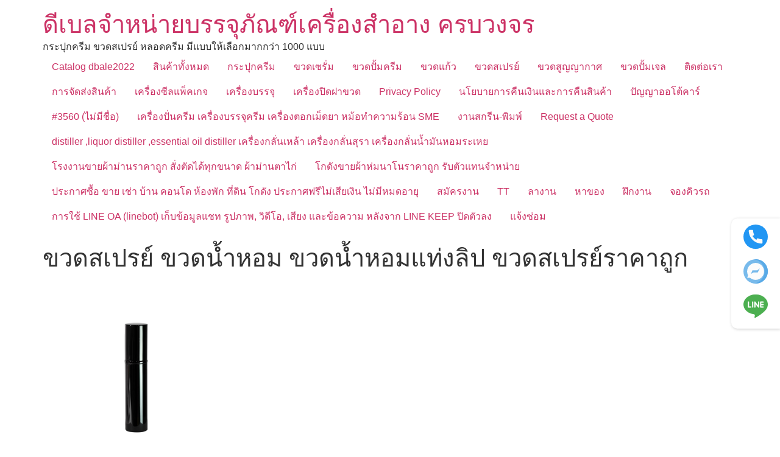

--- FILE ---
content_type: text/html; charset=UTF-8
request_url: https://mydbale.com/?attachment_id=744
body_size: 22082
content:
<!doctype html>
<html lang="th">
<head>
	<meta charset="UTF-8">
	<meta name="viewport" content="width=device-width, initial-scale=1">
	<link rel="profile" href="https://gmpg.org/xfn/11">
	<style id="jetpack-boost-critical-css">@media all{.aws-container .aws-search-form{position:relative;width:100%;float:none!important;display:-webkit-box!important;display:-moz-box!important;display:-ms-flexbox!important;display:-webkit-flex!important;display:flex!important;align-items:stretch;height:44px}.aws-container .aws-search-form *{-moz-box-sizing:border-box;-webkit-box-sizing:border-box;box-sizing:border-box;-moz-hyphens:manual;-webkit-hyphens:manual;hyphens:manual;border-radius:0!important}.aws-container .aws-search-form .aws-loader,.aws-container .aws-search-form .aws-loader:after{border-radius:50%!important;width:20px;height:20px}.aws-container .aws-search-form .aws-wrapper{flex-grow:1;position:relative;vertical-align:top;padding:0;width:100%;overflow:hidden}.aws-container .aws-search-form .aws-loader{position:absolute;display:none;right:10px;top:50%;z-index:999;margin:-10px 0 0;font-size:10px;text-indent:-9999em;border-top:3px solid #ededed;border-right:3px solid #ededed;border-bottom:3px solid #ededed;border-left:3px solid #555}.aws-container .aws-search-label{position:absolute!important;left:-10000px;top:auto;width:1px;height:1px;overflow:hidden;clip:rect(1px,1px,1px,1px)}.aws-container .aws-search-field{width:100%;max-width:100%;color:#313131;padding:6px;line-height:30px;display:block;font-size:12px;position:relative;z-index:2;-webkit-appearance:none;height:100%;min-height:inherit;margin:0!important;border:1px solid #d8d8d8;outline:0}@media screen and (-webkit-min-device-pixel-ratio:0) and (max-width:1024px){.aws-container .aws-search-field{font-size:16px}}.aws-container .aws-search-field::-webkit-search-cancel-button,.aws-container .aws-search-field::-webkit-search-results-button{display:none}.aws-container .aws-search-form .aws-search-clear{display:none!important;position:absolute;top:0;right:0;z-index:2;color:#757575;height:100%;width:38px;padding:0 0 0 10px;text-align:left}.aws-container .aws-search-form .aws-search-clear span{position:relative;display:block;font-size:24px;line-height:24px;top:50%;margin-top:-12px}.aws-container .aws-search-form .aws-search-btn{padding:0;line-height:10px;width:42px}.aws-container .aws-search-form .aws-search-btn_icon{display:inline-block;fill:currentColor;height:24px;line-height:24px;position:relative;width:42px;color:#555}.aws-container .aws-search-form .aws-search-btn svg{display:block;height:100%;width:100%}.aws-container .aws-search-form .aws-form-btn{display:-webkit-box;display:-moz-box;display:-ms-flexbox;display:-webkit-flex;display:flex;justify-content:center;flex-direction:column;text-align:center;background:#ededed;border:1px solid #d8d8d8;margin:0 0 0-1px;position:relative;white-space:nowrap}}@media all{html{line-height:1.15;-webkit-text-size-adjust:100%}*{box-sizing:border-box}body{background-color:#fff;color:#333;font-family:-apple-system,BlinkMacSystemFont,Segoe UI,Roboto,Helvetica Neue,Arial,Noto Sans,sans-serif,Apple Color Emoji,Segoe UI Emoji,Segoe UI Symbol,Noto Color Emoji;font-size:1rem;font-weight:400;line-height:1.5;margin:0;-webkit-font-smoothing:antialiased;-moz-osx-font-smoothing:grayscale}h1,h2{color:inherit;font-family:inherit;font-weight:500;line-height:1.2;margin-block-end:1rem;margin-block-start:.5rem}h1{font-size:2.5rem}h2{font-size:2rem}p{margin-block-end:.9rem;margin-block-start:0}a{background-color:transparent;color:#c36;text-decoration:none}img{border-style:none;height:auto;max-width:100%}label{display:inline-block;line-height:1;vertical-align:middle}button,input,select{font-family:inherit;font-size:1rem;line-height:1.5;margin:0}input[type=search],select{border:1px solid #666;border-radius:3px;padding:.5rem 1rem;width:100%}button,input{overflow:visible}button,select{text-transform:none}[type=button],button{-webkit-appearance:button;width:auto}[type=button],button{background-color:transparent;border:1px solid #c36;border-radius:3px;color:#c36;display:inline-block;font-size:1rem;font-weight:400;padding:.5rem 1rem;text-align:center;white-space:nowrap}[type=search]{-webkit-appearance:textfield;outline-offset:-2px}select{display:block}li,ul{background:0 0;border:0;font-size:100%;margin-block-end:0;margin-block-start:0;outline:0;vertical-align:baseline}}@media all{.screen-reader-text{clip:rect(1px,1px,1px,1px);height:1px;overflow:hidden;position:absolute!important;width:1px;word-wrap:normal!important}.site-header .header-inner,body:not([class*=elementor-page-]) .site-main{margin-inline-end:auto;margin-inline-start:auto;width:100%}@media (max-width:575px){.site-header .header-inner,body:not([class*=elementor-page-]) .site-main{padding-inline-end:10px;padding-inline-start:10px}}@media (min-width:576px){.site-header .header-inner,body:not([class*=elementor-page-]) .site-main{max-width:500px}}@media (min-width:768px){.site-header .header-inner,body:not([class*=elementor-page-]) .site-main{max-width:600px}}@media (min-width:992px){.site-header .header-inner,body:not([class*=elementor-page-]) .site-main{max-width:800px}}@media (min-width:1200px){.site-header .header-inner,body:not([class*=elementor-page-]) .site-main{max-width:1140px}}}@media all{.site-header{display:flex;flex-wrap:wrap;justify-content:space-between;padding-block-end:1rem;padding-block-start:1rem;position:relative}.site-header .site-title{font-size:2.5rem;font-weight:500;line-height:1.2}.site-header .site-branding{display:flex;flex-direction:column;gap:.5rem;justify-content:center}.site-header .header-inner{display:flex;flex-wrap:wrap;justify-content:space-between}.site-header .header-inner .site-branding .site-description,.site-header .header-inner .site-branding .site-title{margin:0}.site-navigation-toggle-holder{align-items:center;display:flex;padding:8px 15px}.site-navigation-toggle-holder .site-navigation-toggle{align-items:center;background-color:rgba(0,0,0,.05);border:0 solid;border-radius:3px;color:#494c4f;display:flex;justify-content:center;padding:.5rem}.site-navigation-toggle-holder .site-navigation-toggle-icon{display:block;width:1.25rem}.site-navigation-toggle-holder .site-navigation-toggle-icon:after,.site-navigation-toggle-holder .site-navigation-toggle-icon:before{background-color:currentColor;border-radius:3px;content:"";display:block;height:3px}.site-navigation-toggle-holder .site-navigation-toggle-icon:before{box-shadow:0 .35rem 0 currentColor;margin-block-end:.5rem}.site-navigation{align-items:center;display:flex}.site-navigation ul.menu{list-style-type:none;padding:0}.site-navigation ul.menu{display:flex;flex-wrap:wrap}.site-navigation ul.menu li{display:flex;position:relative}.site-navigation ul.menu li a{display:block;padding:8px 15px}.site-navigation-dropdown{bottom:0;left:0;margin-block-start:10px;position:absolute;transform-origin:top;width:100%;z-index:10000}.site-navigation-toggle-holder:not(.elementor-active)+.site-navigation-dropdown{max-height:0;transform:scaleY(0)}.site-navigation-dropdown ul{padding:0}.site-navigation-dropdown ul.menu{background:#fff;margin:0;padding:0;position:absolute;width:100%}.site-navigation-dropdown ul.menu li{display:block;position:relative;width:100%}.site-navigation-dropdown ul.menu li a{background:#fff;box-shadow:inset 0-1px 0 rgba(0,0,0,.102);color:#55595c;display:block;padding:20px}.site-navigation-dropdown ul.menu li.current-menu-item a{background:#55595c;color:#fff}@media (min-width:992px){.site-header.menu-dropdown-tablet:not(.menu-layout-dropdown) .site-navigation-toggle-holder{display:none!important}}@media (max-width:992px){.site-header.menu-dropdown-tablet:not(.menu-layout-dropdown) .site-navigation{display:none!important}}}@media all{.screen-reader-text{height:1px;margin:-1px;overflow:hidden;padding:0;position:absolute;top:-10000em;width:1px;clip:rect(0,0,0,0);border:0}@media (prefers-reduced-motion:no-preference){html{scroll-behavior:smooth}}}@media all{.site-header .site-branding{flex-direction:column;align-items:stretch}.site-header{padding-inline-end:0px;padding-inline-start:0px}}@media all{.screen-reader-text{clip:rect(1px,1px,1px,1px);height:1px;overflow:hidden;position:absolute!important;width:1px;word-wrap:normal!important}.woocommerce ul.products{margin:0 0 1em;padding:0;list-style:none outside;clear:both}.woocommerce ul.products::after,.woocommerce ul.products::before{content:" ";display:table}.woocommerce ul.products::after{clear:both}.woocommerce ul.products li{list-style:none outside}.woocommerce ul.products li.product .woocommerce-loop-product__title{padding:.5em 0;margin:0;font-size:1em}.woocommerce ul.products li.product a{text-decoration:none}.woocommerce ul.products li.product a.woocommerce-loop-product__link{display:block}.woocommerce ul.products li.product a img{width:100%;height:auto;display:block;margin:0 0 1em;box-shadow:none}.woocommerce ul.products li.product .button{display:inline-block;margin-top:1em}.woocommerce ul.products li.product .price{display:block;font-weight:400;margin-bottom:.5em;font-size:.857em}.woocommerce .woocommerce-result-count{margin:0 0 1em}.woocommerce .woocommerce-ordering{margin:0 0 1em}.woocommerce .woocommerce-ordering select{vertical-align:top}.woocommerce:where(body:not(.woocommerce-block-theme-has-button-styles)) a.button{font-size:100%;margin:0;line-height:1;position:relative;text-decoration:none;overflow:visible;padding:.618em 1em;font-weight:700;border-radius:3px;left:auto;color:#515151;background-color:#e9e6ed;border:0;display:inline-block;background-image:none;box-shadow:none;text-shadow:none}.woocommerce:where(body:not(.woocommerce-uses-block-theme)) ul.products li.product .price{color:#958e09}}@media only screen and (max-width:768px){.woocommerce ul.products[class*=columns-] li.product,.woocommerce-page ul.products[class*=columns-] li.product{width:48%;float:left;clear:both;margin:0 0 2.992em}.woocommerce ul.products[class*=columns-] li.product:nth-child(2n),.woocommerce-page ul.products[class*=columns-] li.product:nth-child(2n){float:right;clear:none!important}}@media all{.screen-reader-text{clip:rect(1px,1px,1px,1px);word-wrap:normal!important;border:0;clip-path:inset(50%);height:1px;margin:-1px;overflow:hidden;overflow-wrap:normal!important;padding:0;position:absolute!important;width:1px}}@media all{.woocommerce img,.woocommerce-page img{height:auto;max-width:100%}.woocommerce ul.products,.woocommerce-page ul.products{clear:both}.woocommerce ul.products::after,.woocommerce ul.products::before,.woocommerce-page ul.products::after,.woocommerce-page ul.products::before{content:" ";display:table}.woocommerce ul.products::after,.woocommerce-page ul.products::after{clear:both}.woocommerce ul.products li.product,.woocommerce-page ul.products li.product{float:left;margin:0 3.8% 2.992em 0;padding:0;position:relative;width:22.05%;margin-left:0}.woocommerce ul.products li.first,.woocommerce-page ul.products li.first{clear:both}.woocommerce ul.products li.last,.woocommerce-page ul.products li.last{margin-right:0}.woocommerce ul.products.columns-5 li.product,.woocommerce-page ul.products.columns-5 li.product{width:16.95%}.woocommerce .woocommerce-result-count,.woocommerce-page .woocommerce-result-count{float:left}.woocommerce .woocommerce-ordering,.woocommerce-page .woocommerce-ordering{float:right}}@media all{ul{box-sizing:border-box}.screen-reader-text{border:0;clip-path:inset(50%);height:1px;margin:-1px;overflow:hidden;padding:0;position:absolute;width:1px;word-wrap:normal!important}}</style><meta name='robots' content='index, follow, max-image-preview:large, max-snippet:-1, max-video-preview:-1' />

<!-- Google Tag Manager for WordPress by gtm4wp.com -->
<script data-cfasync="false" data-pagespeed-no-defer>
	var gtm4wp_datalayer_name = "dataLayer";
	var dataLayer = dataLayer || [];
</script>
<!-- End Google Tag Manager for WordPress by gtm4wp.com --><script>window._wca = window._wca || [];</script>

	<!-- This site is optimized with the Yoast SEO plugin v26.8 - https://yoast.com/product/yoast-seo-wordpress/ -->
	<title>ขวดสเปรย์ ขวดน้ำหอม ขวดน้ำหอมแท่งลิป ขวดสเปรย์ราคาถูก | ดีเบลจำหน่ายบรรจุภัณฑ์เครื่องสำอาง ครบวงจร</title>
	<meta name="description" content="ศูนย์รวมบรรจุภัณฑ์ cosmeitc packaging สวยๆ ราคาถูก มีแบบให้เลือกมากกว่า 1000 + กระปุกครีม ขวดครีม ขวดสเปรย์ ขวดปั้มครีม ขวดแก้ว ขวดดรอปเปอร์ ขวดโลชั่น หลอดครีม" />
	<link rel="canonical" href="https://mydbale.com/" />
	<meta property="og:locale" content="th_TH" />
	<meta property="og:type" content="article" />
	<meta property="og:title" content="ขวดสเปรย์ ขวดน้ำหอม ขวดน้ำหอมแท่งลิป ขวดสเปรย์ราคาถูก | ดีเบลจำหน่ายบรรจุภัณฑ์เครื่องสำอาง ครบวงจร" />
	<meta property="og:description" content="ศูนย์รวมบรรจุภัณฑ์ cosmeitc packaging สวยๆ ราคาถูก มีแบบให้เลือกมากกว่า 1000 + กระปุกครีม ขวดครีม ขวดสเปรย์ ขวดปั้มครีม ขวดแก้ว ขวดดรอปเปอร์ ขวดโลชั่น หลอดครีม" />
	<meta property="og:url" content="https://mydbale.com/" />
	<meta property="og:site_name" content="ดีเบลจำหน่ายบรรจุภัณฑ์เครื่องสำอาง ครบวงจร" />
	<meta property="article:modified_time" content="2022-03-02T07:19:27+00:00" />
	<meta property="og:image" content="https://mydbale.com" />
	<meta property="og:image:width" content="1080" />
	<meta property="og:image:height" content="1080" />
	<meta property="og:image:type" content="image/jpeg" />
	<meta name="twitter:card" content="summary_large_image" />
	<script type="application/ld+json" class="yoast-schema-graph">{"@context":"https://schema.org","@graph":[{"@type":"WebPage","@id":"https://mydbale.com/","url":"https://mydbale.com/","name":"ขวดสเปรย์ ขวดน้ำหอม ขวดน้ำหอมแท่งลิป ขวดสเปรย์ราคาถูก | ดีเบลจำหน่ายบรรจุภัณฑ์เครื่องสำอาง ครบวงจร","isPartOf":{"@id":"https://mydbale.com/#website"},"primaryImageOfPage":{"@id":"https://mydbale.com/#primaryimage"},"image":{"@id":"https://mydbale.com/#primaryimage"},"thumbnailUrl":"https://i0.wp.com/mydbale.com/wp-content/uploads/2022/03/LINE_ALBUM_PF001_%E0%B9%92%E0%B9%92%E0%B9%90%E0%B9%93%E0%B9%90%E0%B9%92_7.jpg?fit=1080%2C1080&ssl=1","datePublished":"2022-03-02T07:18:33+00:00","dateModified":"2022-03-02T07:19:27+00:00","description":"ศูนย์รวมบรรจุภัณฑ์ cosmeitc packaging สวยๆ ราคาถูก มีแบบให้เลือกมากกว่า 1000 + กระปุกครีม ขวดครีม ขวดสเปรย์ ขวดปั้มครีม ขวดแก้ว ขวดดรอปเปอร์ ขวดโลชั่น หลอดครีม","breadcrumb":{"@id":"https://mydbale.com/#breadcrumb"},"inLanguage":"th","potentialAction":[{"@type":"ReadAction","target":["https://mydbale.com/"]}]},{"@type":"ImageObject","inLanguage":"th","@id":"https://mydbale.com/#primaryimage","url":"https://i0.wp.com/mydbale.com/wp-content/uploads/2022/03/LINE_ALBUM_PF001_%E0%B9%92%E0%B9%92%E0%B9%90%E0%B9%93%E0%B9%90%E0%B9%92_7.jpg?fit=1080%2C1080&ssl=1","contentUrl":"https://i0.wp.com/mydbale.com/wp-content/uploads/2022/03/LINE_ALBUM_PF001_%E0%B9%92%E0%B9%92%E0%B9%90%E0%B9%93%E0%B9%90%E0%B9%92_7.jpg?fit=1080%2C1080&ssl=1","width":1080,"height":1080,"caption":"ขวดสเปรย์ ขวดน้ำหอม ขวดน้ำหอมแท่งลิป ขวดสเปรย์ราคาถูก"},{"@type":"BreadcrumbList","@id":"https://mydbale.com/#breadcrumb","itemListElement":[{"@type":"ListItem","position":1,"name":"Home","item":"https://mydbale.com/"},{"@type":"ListItem","position":2,"name":"ขวดสเปรย์ ขวดน้ำหอม 15ml PF001","item":"https://mydbale.com/shop/%e0%b8%82%e0%b8%a7%e0%b8%94%e0%b8%aa%e0%b9%80%e0%b8%9b%e0%b8%a3%e0%b8%a2%e0%b9%8c/pf001-%e0%b8%82%e0%b8%a7%e0%b8%94%e0%b8%aa%e0%b9%80%e0%b8%9b%e0%b8%a3%e0%b8%a2%e0%b9%8c/"},{"@type":"ListItem","position":3,"name":"ขวดสเปรย์ ขวดน้ำหอม ขวดน้ำหอมแท่งลิป ขวดสเปรย์ราคาถูก"}]},{"@type":"WebSite","@id":"https://mydbale.com/#website","url":"https://mydbale.com/","name":"ดีเบลจำหน่ายบรรจุภัณฑ์เครื่องสำอาง ครบวงจร","description":"กระปุกครีม ขวดสเปรย์ หลอดครีม มีแบบให้เลือกมากกว่า 1000 แบบ","publisher":{"@id":"https://mydbale.com/#organization"},"potentialAction":[{"@type":"SearchAction","target":{"@type":"EntryPoint","urlTemplate":"https://mydbale.com/?s={search_term_string}"},"query-input":{"@type":"PropertyValueSpecification","valueRequired":true,"valueName":"search_term_string"}}],"inLanguage":"th"},{"@type":"Organization","@id":"https://mydbale.com/#organization","name":"MY dbale pakcaging","url":"https://mydbale.com/","logo":{"@type":"ImageObject","inLanguage":"th","@id":"https://mydbale.com/#/schema/logo/image/","url":"https://mydbale.com/wp-content/uploads/2022/03/cropped-Untitled-1.jpg","contentUrl":"https://mydbale.com/wp-content/uploads/2022/03/cropped-Untitled-1.jpg","width":512,"height":512,"caption":"MY dbale pakcaging"},"image":{"@id":"https://mydbale.com/#/schema/logo/image/"}}]}</script>
	<!-- / Yoast SEO plugin. -->


<link rel='dns-prefetch' href='//stats.wp.com' />
<link rel='dns-prefetch' href='//capi-automation.s3.us-east-2.amazonaws.com' />
<link rel='preconnect' href='//i0.wp.com' />
<link rel='preconnect' href='//c0.wp.com' />
<link rel="alternate" title="oEmbed (JSON)" type="application/json+oembed" href="https://mydbale.com/wp-json/oembed/1.0/embed?url=https%3A%2F%2Fmydbale.com%2F%3Fattachment_id%3D744" />
<link rel="alternate" title="oEmbed (XML)" type="text/xml+oembed" href="https://mydbale.com/wp-json/oembed/1.0/embed?url=https%3A%2F%2Fmydbale.com%2F%3Fattachment_id%3D744&#038;format=xml" />
<noscript><link rel='stylesheet' id='all-css-f5217a37513d865eb9df61d5e1971dbf' href='https://mydbale.com/wp-content/boost-cache/static/96675d0d88.min.css' type='text/css' media='all' /></noscript><link data-media="all" onload="this.media=this.dataset.media; delete this.dataset.media; this.removeAttribute( &apos;onload&apos; );" rel='stylesheet' id='all-css-f5217a37513d865eb9df61d5e1971dbf' href='https://mydbale.com/wp-content/boost-cache/static/96675d0d88.min.css' type='text/css' media="not all" />
<style id='woocommerce-layout-inline-css'>

	.infinite-scroll .woocommerce-pagination {
		display: none;
	}
/*# sourceURL=woocommerce-layout-inline-css */
</style>
<noscript><link rel='stylesheet' id='only-screen-and-max-width-768px-css-8a41facc1759059d72dcd247a5aeb236' href='https://mydbale.com/wp-content/boost-cache/static/cbb631768c.min.css' type='text/css' media='only screen and (max-width: 768px)' /></noscript><link data-media="only screen and (max-width: 768px)" onload="this.media=this.dataset.media; delete this.dataset.media; this.removeAttribute( &apos;onload&apos; );" rel='stylesheet' id='only-screen-and-max-width-768px-css-8a41facc1759059d72dcd247a5aeb236' href='https://mydbale.com/wp-content/boost-cache/static/cbb631768c.min.css' type='text/css' media="not all" />
<style id='wp-img-auto-sizes-contain-inline-css'>
img:is([sizes=auto i],[sizes^="auto," i]){contain-intrinsic-size:3000px 1500px}
/*# sourceURL=wp-img-auto-sizes-contain-inline-css */
</style>
<style id='wp-emoji-styles-inline-css'>

	img.wp-smiley, img.emoji {
		display: inline !important;
		border: none !important;
		box-shadow: none !important;
		height: 1em !important;
		width: 1em !important;
		margin: 0 0.07em !important;
		vertical-align: -0.1em !important;
		background: none !important;
		padding: 0 !important;
	}
/*# sourceURL=wp-emoji-styles-inline-css */
</style>
<style id='jetpack-sharing-buttons-style-inline-css'>
.jetpack-sharing-buttons__services-list{display:flex;flex-direction:row;flex-wrap:wrap;gap:0;list-style-type:none;margin:5px;padding:0}.jetpack-sharing-buttons__services-list.has-small-icon-size{font-size:12px}.jetpack-sharing-buttons__services-list.has-normal-icon-size{font-size:16px}.jetpack-sharing-buttons__services-list.has-large-icon-size{font-size:24px}.jetpack-sharing-buttons__services-list.has-huge-icon-size{font-size:36px}@media print{.jetpack-sharing-buttons__services-list{display:none!important}}.editor-styles-wrapper .wp-block-jetpack-sharing-buttons{gap:0;padding-inline-start:0}ul.jetpack-sharing-buttons__services-list.has-background{padding:1.25em 2.375em}
/*# sourceURL=https://mydbale.com/wp-content/plugins/jetpack/_inc/blocks/sharing-buttons/view.css */
</style>
<style id='global-styles-inline-css'>
:root{--wp--preset--aspect-ratio--square: 1;--wp--preset--aspect-ratio--4-3: 4/3;--wp--preset--aspect-ratio--3-4: 3/4;--wp--preset--aspect-ratio--3-2: 3/2;--wp--preset--aspect-ratio--2-3: 2/3;--wp--preset--aspect-ratio--16-9: 16/9;--wp--preset--aspect-ratio--9-16: 9/16;--wp--preset--color--black: #000000;--wp--preset--color--cyan-bluish-gray: #abb8c3;--wp--preset--color--white: #ffffff;--wp--preset--color--pale-pink: #f78da7;--wp--preset--color--vivid-red: #cf2e2e;--wp--preset--color--luminous-vivid-orange: #ff6900;--wp--preset--color--luminous-vivid-amber: #fcb900;--wp--preset--color--light-green-cyan: #7bdcb5;--wp--preset--color--vivid-green-cyan: #00d084;--wp--preset--color--pale-cyan-blue: #8ed1fc;--wp--preset--color--vivid-cyan-blue: #0693e3;--wp--preset--color--vivid-purple: #9b51e0;--wp--preset--gradient--vivid-cyan-blue-to-vivid-purple: linear-gradient(135deg,rgb(6,147,227) 0%,rgb(155,81,224) 100%);--wp--preset--gradient--light-green-cyan-to-vivid-green-cyan: linear-gradient(135deg,rgb(122,220,180) 0%,rgb(0,208,130) 100%);--wp--preset--gradient--luminous-vivid-amber-to-luminous-vivid-orange: linear-gradient(135deg,rgb(252,185,0) 0%,rgb(255,105,0) 100%);--wp--preset--gradient--luminous-vivid-orange-to-vivid-red: linear-gradient(135deg,rgb(255,105,0) 0%,rgb(207,46,46) 100%);--wp--preset--gradient--very-light-gray-to-cyan-bluish-gray: linear-gradient(135deg,rgb(238,238,238) 0%,rgb(169,184,195) 100%);--wp--preset--gradient--cool-to-warm-spectrum: linear-gradient(135deg,rgb(74,234,220) 0%,rgb(151,120,209) 20%,rgb(207,42,186) 40%,rgb(238,44,130) 60%,rgb(251,105,98) 80%,rgb(254,248,76) 100%);--wp--preset--gradient--blush-light-purple: linear-gradient(135deg,rgb(255,206,236) 0%,rgb(152,150,240) 100%);--wp--preset--gradient--blush-bordeaux: linear-gradient(135deg,rgb(254,205,165) 0%,rgb(254,45,45) 50%,rgb(107,0,62) 100%);--wp--preset--gradient--luminous-dusk: linear-gradient(135deg,rgb(255,203,112) 0%,rgb(199,81,192) 50%,rgb(65,88,208) 100%);--wp--preset--gradient--pale-ocean: linear-gradient(135deg,rgb(255,245,203) 0%,rgb(182,227,212) 50%,rgb(51,167,181) 100%);--wp--preset--gradient--electric-grass: linear-gradient(135deg,rgb(202,248,128) 0%,rgb(113,206,126) 100%);--wp--preset--gradient--midnight: linear-gradient(135deg,rgb(2,3,129) 0%,rgb(40,116,252) 100%);--wp--preset--font-size--small: 13px;--wp--preset--font-size--medium: 20px;--wp--preset--font-size--large: 36px;--wp--preset--font-size--x-large: 42px;--wp--preset--spacing--20: 0.44rem;--wp--preset--spacing--30: 0.67rem;--wp--preset--spacing--40: 1rem;--wp--preset--spacing--50: 1.5rem;--wp--preset--spacing--60: 2.25rem;--wp--preset--spacing--70: 3.38rem;--wp--preset--spacing--80: 5.06rem;--wp--preset--shadow--natural: 6px 6px 9px rgba(0, 0, 0, 0.2);--wp--preset--shadow--deep: 12px 12px 50px rgba(0, 0, 0, 0.4);--wp--preset--shadow--sharp: 6px 6px 0px rgba(0, 0, 0, 0.2);--wp--preset--shadow--outlined: 6px 6px 0px -3px rgb(255, 255, 255), 6px 6px rgb(0, 0, 0);--wp--preset--shadow--crisp: 6px 6px 0px rgb(0, 0, 0);}:root { --wp--style--global--content-size: 800px;--wp--style--global--wide-size: 1200px; }:where(body) { margin: 0; }.wp-site-blocks > .alignleft { float: left; margin-right: 2em; }.wp-site-blocks > .alignright { float: right; margin-left: 2em; }.wp-site-blocks > .aligncenter { justify-content: center; margin-left: auto; margin-right: auto; }:where(.wp-site-blocks) > * { margin-block-start: 24px; margin-block-end: 0; }:where(.wp-site-blocks) > :first-child { margin-block-start: 0; }:where(.wp-site-blocks) > :last-child { margin-block-end: 0; }:root { --wp--style--block-gap: 24px; }:root :where(.is-layout-flow) > :first-child{margin-block-start: 0;}:root :where(.is-layout-flow) > :last-child{margin-block-end: 0;}:root :where(.is-layout-flow) > *{margin-block-start: 24px;margin-block-end: 0;}:root :where(.is-layout-constrained) > :first-child{margin-block-start: 0;}:root :where(.is-layout-constrained) > :last-child{margin-block-end: 0;}:root :where(.is-layout-constrained) > *{margin-block-start: 24px;margin-block-end: 0;}:root :where(.is-layout-flex){gap: 24px;}:root :where(.is-layout-grid){gap: 24px;}.is-layout-flow > .alignleft{float: left;margin-inline-start: 0;margin-inline-end: 2em;}.is-layout-flow > .alignright{float: right;margin-inline-start: 2em;margin-inline-end: 0;}.is-layout-flow > .aligncenter{margin-left: auto !important;margin-right: auto !important;}.is-layout-constrained > .alignleft{float: left;margin-inline-start: 0;margin-inline-end: 2em;}.is-layout-constrained > .alignright{float: right;margin-inline-start: 2em;margin-inline-end: 0;}.is-layout-constrained > .aligncenter{margin-left: auto !important;margin-right: auto !important;}.is-layout-constrained > :where(:not(.alignleft):not(.alignright):not(.alignfull)){max-width: var(--wp--style--global--content-size);margin-left: auto !important;margin-right: auto !important;}.is-layout-constrained > .alignwide{max-width: var(--wp--style--global--wide-size);}body .is-layout-flex{display: flex;}.is-layout-flex{flex-wrap: wrap;align-items: center;}.is-layout-flex > :is(*, div){margin: 0;}body .is-layout-grid{display: grid;}.is-layout-grid > :is(*, div){margin: 0;}body{padding-top: 0px;padding-right: 0px;padding-bottom: 0px;padding-left: 0px;}a:where(:not(.wp-element-button)){text-decoration: underline;}:root :where(.wp-element-button, .wp-block-button__link){background-color: #32373c;border-width: 0;color: #fff;font-family: inherit;font-size: inherit;font-style: inherit;font-weight: inherit;letter-spacing: inherit;line-height: inherit;padding-top: calc(0.667em + 2px);padding-right: calc(1.333em + 2px);padding-bottom: calc(0.667em + 2px);padding-left: calc(1.333em + 2px);text-decoration: none;text-transform: inherit;}.has-black-color{color: var(--wp--preset--color--black) !important;}.has-cyan-bluish-gray-color{color: var(--wp--preset--color--cyan-bluish-gray) !important;}.has-white-color{color: var(--wp--preset--color--white) !important;}.has-pale-pink-color{color: var(--wp--preset--color--pale-pink) !important;}.has-vivid-red-color{color: var(--wp--preset--color--vivid-red) !important;}.has-luminous-vivid-orange-color{color: var(--wp--preset--color--luminous-vivid-orange) !important;}.has-luminous-vivid-amber-color{color: var(--wp--preset--color--luminous-vivid-amber) !important;}.has-light-green-cyan-color{color: var(--wp--preset--color--light-green-cyan) !important;}.has-vivid-green-cyan-color{color: var(--wp--preset--color--vivid-green-cyan) !important;}.has-pale-cyan-blue-color{color: var(--wp--preset--color--pale-cyan-blue) !important;}.has-vivid-cyan-blue-color{color: var(--wp--preset--color--vivid-cyan-blue) !important;}.has-vivid-purple-color{color: var(--wp--preset--color--vivid-purple) !important;}.has-black-background-color{background-color: var(--wp--preset--color--black) !important;}.has-cyan-bluish-gray-background-color{background-color: var(--wp--preset--color--cyan-bluish-gray) !important;}.has-white-background-color{background-color: var(--wp--preset--color--white) !important;}.has-pale-pink-background-color{background-color: var(--wp--preset--color--pale-pink) !important;}.has-vivid-red-background-color{background-color: var(--wp--preset--color--vivid-red) !important;}.has-luminous-vivid-orange-background-color{background-color: var(--wp--preset--color--luminous-vivid-orange) !important;}.has-luminous-vivid-amber-background-color{background-color: var(--wp--preset--color--luminous-vivid-amber) !important;}.has-light-green-cyan-background-color{background-color: var(--wp--preset--color--light-green-cyan) !important;}.has-vivid-green-cyan-background-color{background-color: var(--wp--preset--color--vivid-green-cyan) !important;}.has-pale-cyan-blue-background-color{background-color: var(--wp--preset--color--pale-cyan-blue) !important;}.has-vivid-cyan-blue-background-color{background-color: var(--wp--preset--color--vivid-cyan-blue) !important;}.has-vivid-purple-background-color{background-color: var(--wp--preset--color--vivid-purple) !important;}.has-black-border-color{border-color: var(--wp--preset--color--black) !important;}.has-cyan-bluish-gray-border-color{border-color: var(--wp--preset--color--cyan-bluish-gray) !important;}.has-white-border-color{border-color: var(--wp--preset--color--white) !important;}.has-pale-pink-border-color{border-color: var(--wp--preset--color--pale-pink) !important;}.has-vivid-red-border-color{border-color: var(--wp--preset--color--vivid-red) !important;}.has-luminous-vivid-orange-border-color{border-color: var(--wp--preset--color--luminous-vivid-orange) !important;}.has-luminous-vivid-amber-border-color{border-color: var(--wp--preset--color--luminous-vivid-amber) !important;}.has-light-green-cyan-border-color{border-color: var(--wp--preset--color--light-green-cyan) !important;}.has-vivid-green-cyan-border-color{border-color: var(--wp--preset--color--vivid-green-cyan) !important;}.has-pale-cyan-blue-border-color{border-color: var(--wp--preset--color--pale-cyan-blue) !important;}.has-vivid-cyan-blue-border-color{border-color: var(--wp--preset--color--vivid-cyan-blue) !important;}.has-vivid-purple-border-color{border-color: var(--wp--preset--color--vivid-purple) !important;}.has-vivid-cyan-blue-to-vivid-purple-gradient-background{background: var(--wp--preset--gradient--vivid-cyan-blue-to-vivid-purple) !important;}.has-light-green-cyan-to-vivid-green-cyan-gradient-background{background: var(--wp--preset--gradient--light-green-cyan-to-vivid-green-cyan) !important;}.has-luminous-vivid-amber-to-luminous-vivid-orange-gradient-background{background: var(--wp--preset--gradient--luminous-vivid-amber-to-luminous-vivid-orange) !important;}.has-luminous-vivid-orange-to-vivid-red-gradient-background{background: var(--wp--preset--gradient--luminous-vivid-orange-to-vivid-red) !important;}.has-very-light-gray-to-cyan-bluish-gray-gradient-background{background: var(--wp--preset--gradient--very-light-gray-to-cyan-bluish-gray) !important;}.has-cool-to-warm-spectrum-gradient-background{background: var(--wp--preset--gradient--cool-to-warm-spectrum) !important;}.has-blush-light-purple-gradient-background{background: var(--wp--preset--gradient--blush-light-purple) !important;}.has-blush-bordeaux-gradient-background{background: var(--wp--preset--gradient--blush-bordeaux) !important;}.has-luminous-dusk-gradient-background{background: var(--wp--preset--gradient--luminous-dusk) !important;}.has-pale-ocean-gradient-background{background: var(--wp--preset--gradient--pale-ocean) !important;}.has-electric-grass-gradient-background{background: var(--wp--preset--gradient--electric-grass) !important;}.has-midnight-gradient-background{background: var(--wp--preset--gradient--midnight) !important;}.has-small-font-size{font-size: var(--wp--preset--font-size--small) !important;}.has-medium-font-size{font-size: var(--wp--preset--font-size--medium) !important;}.has-large-font-size{font-size: var(--wp--preset--font-size--large) !important;}.has-x-large-font-size{font-size: var(--wp--preset--font-size--x-large) !important;}
:root :where(.wp-block-pullquote){font-size: 1.5em;line-height: 1.6;}
/*# sourceURL=global-styles-inline-css */
</style>
<style id='woocommerce-inline-inline-css'>
.woocommerce form .form-row .required { visibility: visible; }
/*# sourceURL=woocommerce-inline-inline-css */
</style>
<script src="https://mydbale.com/wp-includes/js/jquery/jquery.min.js?ver=3.7.1" id="jquery-core-js"></script>
<script id="wc-add-to-cart-js-extra">
var wc_add_to_cart_params = {"ajax_url":"/wp-admin/admin-ajax.php","wc_ajax_url":"/?wc-ajax=%%endpoint%%","i18n_view_cart":"\u0e14\u0e39\u0e15\u0e30\u0e01\u0e23\u0e49\u0e32\u0e2a\u0e34\u0e19\u0e04\u0e49\u0e32","cart_url":"https://mydbale.com/cart/","is_cart":"","cart_redirect_after_add":"no"};
//# sourceURL=wc-add-to-cart-js-extra
</script>
<script id="woocommerce-js-extra">
var woocommerce_params = {"ajax_url":"/wp-admin/admin-ajax.php","wc_ajax_url":"/?wc-ajax=%%endpoint%%","i18n_password_show":"Show password","i18n_password_hide":"Hide password"};
//# sourceURL=woocommerce-js-extra
</script>
<script type='text/javascript' src='https://mydbale.com/wp-content/boost-cache/static/1afd673f8e.min.js'></script>
<script src="https://stats.wp.com/s-202605.js" id="woocommerce-analytics-js" defer data-wp-strategy="defer"></script>
<link rel="https://api.w.org/" href="https://mydbale.com/wp-json/" /><link rel="alternate" title="JSON" type="application/json" href="https://mydbale.com/wp-json/wp/v2/media/744" /><link rel="EditURI" type="application/rsd+xml" title="RSD" href="https://mydbale.com/xmlrpc.php?rsd" />

<link rel='shortlink' href='https://mydbale.com/?p=744' />
	<style>img#wpstats{display:none}</style>
		
<!-- Google Tag Manager for WordPress by gtm4wp.com -->
<!-- GTM Container placement set to automatic -->
<script data-cfasync="false" data-pagespeed-no-defer>
	var dataLayer_content = {"pagePostType":"attachment","pagePostType2":"single-attachment","pagePostAuthor":"admin"};
	dataLayer.push( dataLayer_content );
</script>
<script data-cfasync="false" data-pagespeed-no-defer>
(function(w,d,s,l,i){w[l]=w[l]||[];w[l].push({'gtm.start':
new Date().getTime(),event:'gtm.js'});var f=d.getElementsByTagName(s)[0],
j=d.createElement(s),dl=l!='dataLayer'?'&l='+l:'';j.async=true;j.src=
'//www.googletagmanager.com/gtm.js?id='+i+dl;f.parentNode.insertBefore(j,f);
})(window,document,'script','dataLayer','GTM-TVPD7SW');
</script>
<!-- End Google Tag Manager for WordPress by gtm4wp.com --><!-- Google site verification - Google for WooCommerce -->
<meta name="google-site-verification" content="BCSFJckORta0kCDS4qn71M3kr3FxxzyHcE4uZRzkO5A" />
	<noscript><style>.woocommerce-product-gallery{ opacity: 1 !important; }</style></noscript>
	<meta name="generator" content="Elementor 3.34.4; features: e_font_icon_svg, additional_custom_breakpoints; settings: css_print_method-external, google_font-enabled, font_display-swap">
			<script  type="text/javascript">
				!function(f,b,e,v,n,t,s){if(f.fbq)return;n=f.fbq=function(){n.callMethod?
					n.callMethod.apply(n,arguments):n.queue.push(arguments)};if(!f._fbq)f._fbq=n;
					n.push=n;n.loaded=!0;n.version='2.0';n.queue=[];t=b.createElement(e);t.async=!0;
					t.src=v;s=b.getElementsByTagName(e)[0];s.parentNode.insertBefore(t,s)}(window,
					document,'script','https://connect.facebook.net/en_US/fbevents.js');
			</script>
			<!-- WooCommerce Facebook Integration Begin -->
			<script  type="text/javascript">

				fbq('init', '1380061269298146', {}, {
    "agent": "woocommerce_0-10.4.3-3.5.15"
});

				document.addEventListener( 'DOMContentLoaded', function() {
					// Insert placeholder for events injected when a product is added to the cart through AJAX.
					document.body.insertAdjacentHTML( 'beforeend', '<div class=\"wc-facebook-pixel-event-placeholder\"></div>' );
				}, false );

			</script>
			<!-- WooCommerce Facebook Integration End -->
						<style>
				.e-con.e-parent:nth-of-type(n+4):not(.e-lazyloaded):not(.e-no-lazyload),
				.e-con.e-parent:nth-of-type(n+4):not(.e-lazyloaded):not(.e-no-lazyload) * {
					background-image: none !important;
				}
				@media screen and (max-height: 1024px) {
					.e-con.e-parent:nth-of-type(n+3):not(.e-lazyloaded):not(.e-no-lazyload),
					.e-con.e-parent:nth-of-type(n+3):not(.e-lazyloaded):not(.e-no-lazyload) * {
						background-image: none !important;
					}
				}
				@media screen and (max-height: 640px) {
					.e-con.e-parent:nth-of-type(n+2):not(.e-lazyloaded):not(.e-no-lazyload),
					.e-con.e-parent:nth-of-type(n+2):not(.e-lazyloaded):not(.e-no-lazyload) * {
						background-image: none !important;
					}
				}
			</style>
			<script async defer src="https://tianji.42okok.com/tracker.js" data-website-id="cmfhxu2cg006h94yrsxv71gme"></script><link rel="icon" href="https://i0.wp.com/mydbale.com/wp-content/uploads/2022/03/cropped-Untitled-1.jpg?fit=32%2C32&#038;ssl=1" sizes="32x32" />
<link rel="icon" href="https://i0.wp.com/mydbale.com/wp-content/uploads/2022/03/cropped-Untitled-1.jpg?fit=192%2C192&#038;ssl=1" sizes="192x192" />
<link rel="apple-touch-icon" href="https://i0.wp.com/mydbale.com/wp-content/uploads/2022/03/cropped-Untitled-1.jpg?fit=180%2C180&#038;ssl=1" />
<meta name="msapplication-TileImage" content="https://i0.wp.com/mydbale.com/wp-content/uploads/2022/03/cropped-Untitled-1.jpg?fit=270%2C270&#038;ssl=1" />

		<!-- Global site tag (gtag.js) - Google Ads: AW-1038536618 - Google for WooCommerce -->
		<script async src="https://www.googletagmanager.com/gtag/js?id=AW-1038536618"></script>
		<script>
			window.dataLayer = window.dataLayer || [];
			function gtag() { dataLayer.push(arguments); }
			gtag( 'consent', 'default', {
				analytics_storage: 'denied',
				ad_storage: 'denied',
				ad_user_data: 'denied',
				ad_personalization: 'denied',
				region: ['AT', 'BE', 'BG', 'HR', 'CY', 'CZ', 'DK', 'EE', 'FI', 'FR', 'DE', 'GR', 'HU', 'IS', 'IE', 'IT', 'LV', 'LI', 'LT', 'LU', 'MT', 'NL', 'NO', 'PL', 'PT', 'RO', 'SK', 'SI', 'ES', 'SE', 'GB', 'CH'],
				wait_for_update: 500,
			} );
			gtag('js', new Date());
			gtag('set', 'developer_id.dOGY3NW', true);
			gtag("config", "AW-1038536618", { "groups": "GLA", "send_page_view": false });		</script>

		</head>
<body class="attachment wp-singular attachment-template-default single single-attachment postid-744 attachmentid-744 attachment-jpeg wp-embed-responsive wp-theme-hello-elementor theme-hello-elementor woocommerce-no-js hello-elementor-default elementor-default elementor-kit-1319">



<!-- GTM Container placement set to automatic -->
<!-- Google Tag Manager (noscript) -->
				<noscript><iframe src="https://www.googletagmanager.com/ns.html?id=GTM-TVPD7SW" height="0" width="0" style="display:none;visibility:hidden" aria-hidden="true"></iframe></noscript>
<!-- End Google Tag Manager (noscript) --><script>
gtag("event", "page_view", {send_to: "GLA"});
</script>

<a class="skip-link screen-reader-text" href="#content">Skip to content</a>

<header id="site-header" class="site-header dynamic-header menu-dropdown-tablet">
	<div class="header-inner">
		<div class="site-branding show-title">
							<div class="site-title show">
					<a href="https://mydbale.com/" title="Home" rel="home">
						ดีเบลจำหน่ายบรรจุภัณฑ์เครื่องสำอาง ครบวงจร					</a>
				</div>
							<p class="site-description show">
					กระปุกครีม ขวดสเปรย์ หลอดครีม มีแบบให้เลือกมากกว่า 1000 แบบ				</p>
					</div>

					<nav class="site-navigation show" aria-label="Main menu">
				<ul id="menu-main-navigation" class="menu"><li id="menu-item-1106" class="menu-item menu-item-type-post_type menu-item-object-page menu-item-1106"><a href="https://mydbale.com/catalog-dbale2022/">Catalog dbale2022</a></li>
<li id="menu-item-615" class="menu-item menu-item-type-post_type menu-item-object-page menu-item-home menu-item-615"><a href="https://mydbale.com/">สินค้าทั้งหมด</a></li>
<li id="menu-item-675" class="menu-item menu-item-type-taxonomy menu-item-object-product_cat menu-item-675"><a href="https://mydbale.com/product-category/%e0%b8%81%e0%b8%a3%e0%b8%b0%e0%b8%9b%e0%b8%b8%e0%b8%81%e0%b8%84%e0%b8%a3%e0%b8%b5%e0%b8%a1/">กระปุกครีม</a></li>
<li id="menu-item-671" class="menu-item menu-item-type-taxonomy menu-item-object-product_cat menu-item-671"><a href="https://mydbale.com/product-category/%e0%b8%82%e0%b8%a7%e0%b8%94%e0%b9%80%e0%b8%8b%e0%b8%a3%e0%b8%b1%e0%b9%88%e0%b8%a1/">ขวดเซรั่ม</a></li>
<li id="menu-item-672" class="menu-item menu-item-type-taxonomy menu-item-object-product_cat menu-item-672"><a href="https://mydbale.com/product-category/%e0%b8%82%e0%b8%a7%e0%b8%94%e0%b8%9b%e0%b8%b1%e0%b9%89%e0%b8%a1%e0%b8%84%e0%b8%a3%e0%b8%b5%e0%b8%a1/">ขวดปั้มครีม</a></li>
<li id="menu-item-673" class="menu-item menu-item-type-taxonomy menu-item-object-product_cat menu-item-673"><a href="https://mydbale.com/product-category/%e0%b8%82%e0%b8%a7%e0%b8%94%e0%b9%81%e0%b8%81%e0%b9%89%e0%b8%a7/">ขวดแก้ว</a></li>
<li id="menu-item-674" class="menu-item menu-item-type-taxonomy menu-item-object-product_cat menu-item-674"><a href="https://mydbale.com/product-category/%e0%b8%82%e0%b8%a7%e0%b8%94%e0%b8%aa%e0%b9%80%e0%b8%9b%e0%b8%a3%e0%b8%a2%e0%b9%8c/">ขวดสเปรย์</a></li>
<li id="menu-item-789" class="menu-item menu-item-type-taxonomy menu-item-object-product_cat menu-item-789"><a href="https://mydbale.com/product-category/%e0%b8%82%e0%b8%a7%e0%b8%94%e0%b8%aa%e0%b8%b9%e0%b8%8d%e0%b8%8d%e0%b8%b2%e0%b8%81%e0%b8%b2%e0%b8%a8/">ขวดสูญญากาศ</a></li>
<li id="menu-item-790" class="menu-item menu-item-type-taxonomy menu-item-object-product_cat menu-item-790"><a href="https://mydbale.com/product-category/%e0%b8%82%e0%b8%a7%e0%b8%94%e0%b8%9b%e0%b8%b1%e0%b9%89%e0%b8%a1%e0%b9%80%e0%b8%88%e0%b8%a5/">ขวดปั้มเจล</a></li>
<li id="menu-item-793" class="menu-item menu-item-type-post_type menu-item-object-page menu-item-793"><a href="https://mydbale.com/%e0%b8%95%e0%b8%b4%e0%b8%94%e0%b8%95%e0%b9%88%e0%b8%ad%e0%b9%80%e0%b8%a3%e0%b8%b2/">ติดต่อเรา</a></li>
<li id="menu-item-799" class="menu-item menu-item-type-post_type menu-item-object-page menu-item-799"><a href="https://mydbale.com/%e0%b8%81%e0%b8%b2%e0%b8%a3%e0%b8%88%e0%b8%b1%e0%b8%94%e0%b8%aa%e0%b9%88%e0%b8%87%e0%b8%aa%e0%b8%b4%e0%b8%99%e0%b8%84%e0%b9%89%e0%b8%b2/">การจัดส่งสินค้า</a></li>
<li id="menu-item-1211" class="menu-item menu-item-type-taxonomy menu-item-object-product_cat menu-item-1211"><a href="https://mydbale.com/product-category/%e0%b9%80%e0%b8%84%e0%b8%a3%e0%b8%b7%e0%b9%88%e0%b8%ad%e0%b8%87%e0%b8%8b%e0%b8%b5%e0%b8%a5%e0%b9%81%e0%b8%9e%e0%b9%87%e0%b8%84%e0%b9%80%e0%b8%81%e0%b8%88/">เครื่องซีลแพ็คเกจ</a></li>
<li id="menu-item-1212" class="menu-item menu-item-type-taxonomy menu-item-object-product_cat menu-item-1212"><a href="https://mydbale.com/product-category/%e0%b9%80%e0%b8%84%e0%b8%a3%e0%b8%b7%e0%b9%88%e0%b8%ad%e0%b8%87%e0%b8%9a%e0%b8%a3%e0%b8%a3%e0%b8%88%e0%b8%b8/">เครื่องบรรจุ</a></li>
<li id="menu-item-1213" class="menu-item menu-item-type-taxonomy menu-item-object-product_cat menu-item-1213"><a href="https://mydbale.com/product-category/%e0%b9%80%e0%b8%84%e0%b8%a3%e0%b8%b7%e0%b9%88%e0%b8%ad%e0%b8%87%e0%b8%9b%e0%b8%b4%e0%b8%94%e0%b8%9d%e0%b8%b2%e0%b8%82%e0%b8%a7%e0%b8%94/">เครื่องปิดฝาขวด</a></li>
<li id="menu-item-616" class="menu-item menu-item-type-post_type menu-item-object-page menu-item-privacy-policy menu-item-616"><a rel="privacy-policy" href="https://mydbale.com/privacy-policy/">Privacy Policy</a></li>
<li id="menu-item-617" class="menu-item menu-item-type-post_type menu-item-object-page menu-item-617"><a href="https://mydbale.com/%e0%b8%84%e0%b8%b7%e0%b8%99%e0%b9%80%e0%b8%87%e0%b8%b4%e0%b8%99%e0%b8%ab%e0%b8%a3%e0%b8%b7%e0%b8%ad%e0%b8%84%e0%b8%b7%e0%b8%99%e0%b8%aa%e0%b8%b4%e0%b8%99%e0%b8%84%e0%b9%89%e0%b8%b2/">นโยบายการคืนเงินและการคืนสินค้า</a></li>
<li id="menu-item-2932" class="menu-item menu-item-type-custom menu-item-object-custom menu-item-2932"><a href="https://panyaautocar.com">ปัญญาออโต้คาร์</a></li>
<li id="menu-item-3568" class="menu-item menu-item-type-post_type menu-item-object-page menu-item-3568"><a href="https://mydbale.com/3560-2/">#3560 (ไม่มีชื่อ)</a></li>
<li id="menu-item-4285" class="menu-item menu-item-type-post_type menu-item-object-page menu-item-4285"><a href="https://mydbale.com/%e0%b9%80%e0%b8%84%e0%b8%a3%e0%b8%b7%e0%b9%88%e0%b8%ad%e0%b8%87%e0%b8%9b%e0%b8%b1%e0%b9%88%e0%b8%99%e0%b8%84%e0%b8%a3%e0%b8%b5%e0%b8%a1-%e0%b9%80%e0%b8%84%e0%b8%a3%e0%b8%b7%e0%b9%88%e0%b8%ad%e0%b8%87/">เครื่องปั่นครีม เครื่องบรรจุครีม เครื่องตอกเม็ดยา หม้อทำความร้อน SME</a></li>
<li id="menu-item-4393" class="menu-item menu-item-type-taxonomy menu-item-object-product_cat menu-item-4393"><a href="https://mydbale.com/product-category/%e0%b8%87%e0%b8%b2%e0%b8%99%e0%b8%aa%e0%b8%81%e0%b8%a3%e0%b8%b5%e0%b8%99-%e0%b8%9e%e0%b8%b4%e0%b8%a1%e0%b8%9e%e0%b9%8c/">งานสกรีน-พิมพ์</a></li>
<li id="menu-item-4433" class="menu-item menu-item-type-post_type menu-item-object-page menu-item-4433"><a href="https://mydbale.com/request-to-quote-motif/">Request a Quote</a></li>
<li id="menu-item-5762" class="menu-item menu-item-type-post_type menu-item-object-page menu-item-5762"><a href="https://mydbale.com/distiller-liquor-distiller-essential-oil-distiller-%e0%b9%80%e0%b8%84%e0%b8%a3%e0%b8%b7%e0%b9%88%e0%b8%ad%e0%b8%87%e0%b8%81%e0%b8%a5%e0%b8%b1%e0%b9%88%e0%b8%99%e0%b9%80%e0%b8%ab%e0%b8%a5%e0%b9%89/">distiller ,liquor distiller ,essential oil distiller เครื่องกลั่นเหล้า  เครื่องกลั่นสุรา เครื่องกลั่นน้ำมันหอมระเหย</a></li>
<li id="menu-item-6578" class="menu-item menu-item-type-custom menu-item-object-custom menu-item-6578"><a href="https://nongkhaopad.com/%e0%b9%82%e0%b8%a3%e0%b8%87%e0%b8%87%e0%b8%b2%e0%b8%99%e0%b8%9c%e0%b8%a5%e0%b8%b4%e0%b8%95%e0%b8%9c%e0%b9%89%e0%b8%b2%e0%b8%a1%e0%b9%88%e0%b8%b2%e0%b8%99-curtain-k-tee-%e0%b8%82%e0%b8%b2%e0%b8%a2/">โรงงานขายผ้าม่านราคาถูก สั่งตัดได้ทุกขนาด ผ้าม่านตาไก่</a></li>
<li id="menu-item-6579" class="menu-item menu-item-type-custom menu-item-object-custom menu-item-6579"><a href="https://nongkhaopad.com/nano-home/">โกดังขายผ้าห่มนาโนราคาถูก รับตัวแทนจำหน่าย</a></li>
<li id="menu-item-6621" class="menu-item menu-item-type-custom menu-item-object-custom menu-item-6621"><a href="https://searchbanthai.com">ประกาศซื้อ ขาย เช่า บ้าน คอนโด ห้องพัก ที่ดิน โกดัง ประกาศฟรีไม่เสียเงิน ไม่มีหมดอายุ</a></li>
<li id="menu-item-8483" class="menu-item menu-item-type-post_type menu-item-object-page menu-item-8483"><a href="https://mydbale.com/%e0%b8%aa%e0%b8%a1%e0%b8%b1%e0%b8%84%e0%b8%a3%e0%b8%87%e0%b8%b2%e0%b8%99/">สมัครงาน</a></li>
<li id="menu-item-8579" class="menu-item menu-item-type-post_type menu-item-object-page menu-item-8579"><a href="https://mydbale.com/tt/">TT</a></li>
<li id="menu-item-8649" class="menu-item menu-item-type-post_type menu-item-object-page menu-item-8649"><a href="https://mydbale.com/%e0%b8%a5%e0%b8%b2%e0%b8%87%e0%b8%b2%e0%b8%99/">ลางาน</a></li>
<li id="menu-item-8682" class="menu-item menu-item-type-post_type menu-item-object-page menu-item-8682"><a href="https://mydbale.com/xx/">หาของ</a></li>
<li id="menu-item-8691" class="menu-item menu-item-type-post_type menu-item-object-page menu-item-8691"><a href="https://mydbale.com/%e0%b8%9d%e0%b8%b6%e0%b8%81%e0%b8%87%e0%b8%b2%e0%b8%99/">ฝึกงาน</a></li>
<li id="menu-item-8755" class="menu-item menu-item-type-post_type menu-item-object-page menu-item-8755"><a href="https://mydbale.com/%e0%b8%88%e0%b8%ad%e0%b8%87%e0%b8%84%e0%b8%b4%e0%b8%a7%e0%b8%a3%e0%b8%96/">จองคิวรถ</a></li>
<li id="menu-item-9223" class="menu-item menu-item-type-post_type menu-item-object-page menu-item-9223"><a href="https://mydbale.com/n8n-linekeep-save/">การใช้ LINE OA (linebot) เก็บข้อมูลแชท รูปภาพ, วิดีโอ, เสียง และข้อความ หลังจาก LINE KEEP ปิดตัวลง</a></li>
<li id="menu-item-11920" class="menu-item menu-item-type-post_type menu-item-object-page menu-item-11920"><a href="https://mydbale.com/%e0%b9%81%e0%b8%88%e0%b9%89%e0%b8%87%e0%b8%8b%e0%b9%88%e0%b8%ad%e0%b8%a1/">แจ้งซ่อม</a></li>
</ul>			</nav>
							<div class="site-navigation-toggle-holder show">
				<button type="button" class="site-navigation-toggle" aria-label="Menu">
					<span class="site-navigation-toggle-icon" aria-hidden="true"></span>
				</button>
			</div>
			<nav class="site-navigation-dropdown show" aria-label="Mobile menu" aria-hidden="true" inert>
				<ul id="menu-main-navigation-1" class="menu"><li class="menu-item menu-item-type-post_type menu-item-object-page menu-item-1106"><a href="https://mydbale.com/catalog-dbale2022/">Catalog dbale2022</a></li>
<li class="menu-item menu-item-type-post_type menu-item-object-page menu-item-home menu-item-615"><a href="https://mydbale.com/">สินค้าทั้งหมด</a></li>
<li class="menu-item menu-item-type-taxonomy menu-item-object-product_cat menu-item-675"><a href="https://mydbale.com/product-category/%e0%b8%81%e0%b8%a3%e0%b8%b0%e0%b8%9b%e0%b8%b8%e0%b8%81%e0%b8%84%e0%b8%a3%e0%b8%b5%e0%b8%a1/">กระปุกครีม</a></li>
<li class="menu-item menu-item-type-taxonomy menu-item-object-product_cat menu-item-671"><a href="https://mydbale.com/product-category/%e0%b8%82%e0%b8%a7%e0%b8%94%e0%b9%80%e0%b8%8b%e0%b8%a3%e0%b8%b1%e0%b9%88%e0%b8%a1/">ขวดเซรั่ม</a></li>
<li class="menu-item menu-item-type-taxonomy menu-item-object-product_cat menu-item-672"><a href="https://mydbale.com/product-category/%e0%b8%82%e0%b8%a7%e0%b8%94%e0%b8%9b%e0%b8%b1%e0%b9%89%e0%b8%a1%e0%b8%84%e0%b8%a3%e0%b8%b5%e0%b8%a1/">ขวดปั้มครีม</a></li>
<li class="menu-item menu-item-type-taxonomy menu-item-object-product_cat menu-item-673"><a href="https://mydbale.com/product-category/%e0%b8%82%e0%b8%a7%e0%b8%94%e0%b9%81%e0%b8%81%e0%b9%89%e0%b8%a7/">ขวดแก้ว</a></li>
<li class="menu-item menu-item-type-taxonomy menu-item-object-product_cat menu-item-674"><a href="https://mydbale.com/product-category/%e0%b8%82%e0%b8%a7%e0%b8%94%e0%b8%aa%e0%b9%80%e0%b8%9b%e0%b8%a3%e0%b8%a2%e0%b9%8c/">ขวดสเปรย์</a></li>
<li class="menu-item menu-item-type-taxonomy menu-item-object-product_cat menu-item-789"><a href="https://mydbale.com/product-category/%e0%b8%82%e0%b8%a7%e0%b8%94%e0%b8%aa%e0%b8%b9%e0%b8%8d%e0%b8%8d%e0%b8%b2%e0%b8%81%e0%b8%b2%e0%b8%a8/">ขวดสูญญากาศ</a></li>
<li class="menu-item menu-item-type-taxonomy menu-item-object-product_cat menu-item-790"><a href="https://mydbale.com/product-category/%e0%b8%82%e0%b8%a7%e0%b8%94%e0%b8%9b%e0%b8%b1%e0%b9%89%e0%b8%a1%e0%b9%80%e0%b8%88%e0%b8%a5/">ขวดปั้มเจล</a></li>
<li class="menu-item menu-item-type-post_type menu-item-object-page menu-item-793"><a href="https://mydbale.com/%e0%b8%95%e0%b8%b4%e0%b8%94%e0%b8%95%e0%b9%88%e0%b8%ad%e0%b9%80%e0%b8%a3%e0%b8%b2/">ติดต่อเรา</a></li>
<li class="menu-item menu-item-type-post_type menu-item-object-page menu-item-799"><a href="https://mydbale.com/%e0%b8%81%e0%b8%b2%e0%b8%a3%e0%b8%88%e0%b8%b1%e0%b8%94%e0%b8%aa%e0%b9%88%e0%b8%87%e0%b8%aa%e0%b8%b4%e0%b8%99%e0%b8%84%e0%b9%89%e0%b8%b2/">การจัดส่งสินค้า</a></li>
<li class="menu-item menu-item-type-taxonomy menu-item-object-product_cat menu-item-1211"><a href="https://mydbale.com/product-category/%e0%b9%80%e0%b8%84%e0%b8%a3%e0%b8%b7%e0%b9%88%e0%b8%ad%e0%b8%87%e0%b8%8b%e0%b8%b5%e0%b8%a5%e0%b9%81%e0%b8%9e%e0%b9%87%e0%b8%84%e0%b9%80%e0%b8%81%e0%b8%88/">เครื่องซีลแพ็คเกจ</a></li>
<li class="menu-item menu-item-type-taxonomy menu-item-object-product_cat menu-item-1212"><a href="https://mydbale.com/product-category/%e0%b9%80%e0%b8%84%e0%b8%a3%e0%b8%b7%e0%b9%88%e0%b8%ad%e0%b8%87%e0%b8%9a%e0%b8%a3%e0%b8%a3%e0%b8%88%e0%b8%b8/">เครื่องบรรจุ</a></li>
<li class="menu-item menu-item-type-taxonomy menu-item-object-product_cat menu-item-1213"><a href="https://mydbale.com/product-category/%e0%b9%80%e0%b8%84%e0%b8%a3%e0%b8%b7%e0%b9%88%e0%b8%ad%e0%b8%87%e0%b8%9b%e0%b8%b4%e0%b8%94%e0%b8%9d%e0%b8%b2%e0%b8%82%e0%b8%a7%e0%b8%94/">เครื่องปิดฝาขวด</a></li>
<li class="menu-item menu-item-type-post_type menu-item-object-page menu-item-privacy-policy menu-item-616"><a rel="privacy-policy" href="https://mydbale.com/privacy-policy/">Privacy Policy</a></li>
<li class="menu-item menu-item-type-post_type menu-item-object-page menu-item-617"><a href="https://mydbale.com/%e0%b8%84%e0%b8%b7%e0%b8%99%e0%b9%80%e0%b8%87%e0%b8%b4%e0%b8%99%e0%b8%ab%e0%b8%a3%e0%b8%b7%e0%b8%ad%e0%b8%84%e0%b8%b7%e0%b8%99%e0%b8%aa%e0%b8%b4%e0%b8%99%e0%b8%84%e0%b9%89%e0%b8%b2/">นโยบายการคืนเงินและการคืนสินค้า</a></li>
<li class="menu-item menu-item-type-custom menu-item-object-custom menu-item-2932"><a href="https://panyaautocar.com">ปัญญาออโต้คาร์</a></li>
<li class="menu-item menu-item-type-post_type menu-item-object-page menu-item-3568"><a href="https://mydbale.com/3560-2/">#3560 (ไม่มีชื่อ)</a></li>
<li class="menu-item menu-item-type-post_type menu-item-object-page menu-item-4285"><a href="https://mydbale.com/%e0%b9%80%e0%b8%84%e0%b8%a3%e0%b8%b7%e0%b9%88%e0%b8%ad%e0%b8%87%e0%b8%9b%e0%b8%b1%e0%b9%88%e0%b8%99%e0%b8%84%e0%b8%a3%e0%b8%b5%e0%b8%a1-%e0%b9%80%e0%b8%84%e0%b8%a3%e0%b8%b7%e0%b9%88%e0%b8%ad%e0%b8%87/">เครื่องปั่นครีม เครื่องบรรจุครีม เครื่องตอกเม็ดยา หม้อทำความร้อน SME</a></li>
<li class="menu-item menu-item-type-taxonomy menu-item-object-product_cat menu-item-4393"><a href="https://mydbale.com/product-category/%e0%b8%87%e0%b8%b2%e0%b8%99%e0%b8%aa%e0%b8%81%e0%b8%a3%e0%b8%b5%e0%b8%99-%e0%b8%9e%e0%b8%b4%e0%b8%a1%e0%b8%9e%e0%b9%8c/">งานสกรีน-พิมพ์</a></li>
<li class="menu-item menu-item-type-post_type menu-item-object-page menu-item-4433"><a href="https://mydbale.com/request-to-quote-motif/">Request a Quote</a></li>
<li class="menu-item menu-item-type-post_type menu-item-object-page menu-item-5762"><a href="https://mydbale.com/distiller-liquor-distiller-essential-oil-distiller-%e0%b9%80%e0%b8%84%e0%b8%a3%e0%b8%b7%e0%b9%88%e0%b8%ad%e0%b8%87%e0%b8%81%e0%b8%a5%e0%b8%b1%e0%b9%88%e0%b8%99%e0%b9%80%e0%b8%ab%e0%b8%a5%e0%b9%89/">distiller ,liquor distiller ,essential oil distiller เครื่องกลั่นเหล้า  เครื่องกลั่นสุรา เครื่องกลั่นน้ำมันหอมระเหย</a></li>
<li class="menu-item menu-item-type-custom menu-item-object-custom menu-item-6578"><a href="https://nongkhaopad.com/%e0%b9%82%e0%b8%a3%e0%b8%87%e0%b8%87%e0%b8%b2%e0%b8%99%e0%b8%9c%e0%b8%a5%e0%b8%b4%e0%b8%95%e0%b8%9c%e0%b9%89%e0%b8%b2%e0%b8%a1%e0%b9%88%e0%b8%b2%e0%b8%99-curtain-k-tee-%e0%b8%82%e0%b8%b2%e0%b8%a2/">โรงงานขายผ้าม่านราคาถูก สั่งตัดได้ทุกขนาด ผ้าม่านตาไก่</a></li>
<li class="menu-item menu-item-type-custom menu-item-object-custom menu-item-6579"><a href="https://nongkhaopad.com/nano-home/">โกดังขายผ้าห่มนาโนราคาถูก รับตัวแทนจำหน่าย</a></li>
<li class="menu-item menu-item-type-custom menu-item-object-custom menu-item-6621"><a href="https://searchbanthai.com">ประกาศซื้อ ขาย เช่า บ้าน คอนโด ห้องพัก ที่ดิน โกดัง ประกาศฟรีไม่เสียเงิน ไม่มีหมดอายุ</a></li>
<li class="menu-item menu-item-type-post_type menu-item-object-page menu-item-8483"><a href="https://mydbale.com/%e0%b8%aa%e0%b8%a1%e0%b8%b1%e0%b8%84%e0%b8%a3%e0%b8%87%e0%b8%b2%e0%b8%99/">สมัครงาน</a></li>
<li class="menu-item menu-item-type-post_type menu-item-object-page menu-item-8579"><a href="https://mydbale.com/tt/">TT</a></li>
<li class="menu-item menu-item-type-post_type menu-item-object-page menu-item-8649"><a href="https://mydbale.com/%e0%b8%a5%e0%b8%b2%e0%b8%87%e0%b8%b2%e0%b8%99/">ลางาน</a></li>
<li class="menu-item menu-item-type-post_type menu-item-object-page menu-item-8682"><a href="https://mydbale.com/xx/">หาของ</a></li>
<li class="menu-item menu-item-type-post_type menu-item-object-page menu-item-8691"><a href="https://mydbale.com/%e0%b8%9d%e0%b8%b6%e0%b8%81%e0%b8%87%e0%b8%b2%e0%b8%99/">ฝึกงาน</a></li>
<li class="menu-item menu-item-type-post_type menu-item-object-page menu-item-8755"><a href="https://mydbale.com/%e0%b8%88%e0%b8%ad%e0%b8%87%e0%b8%84%e0%b8%b4%e0%b8%a7%e0%b8%a3%e0%b8%96/">จองคิวรถ</a></li>
<li class="menu-item menu-item-type-post_type menu-item-object-page menu-item-9223"><a href="https://mydbale.com/n8n-linekeep-save/">การใช้ LINE OA (linebot) เก็บข้อมูลแชท รูปภาพ, วิดีโอ, เสียง และข้อความ หลังจาก LINE KEEP ปิดตัวลง</a></li>
<li class="menu-item menu-item-type-post_type menu-item-object-page menu-item-11920"><a href="https://mydbale.com/%e0%b9%81%e0%b8%88%e0%b9%89%e0%b8%87%e0%b8%8b%e0%b9%88%e0%b8%ad%e0%b8%a1/">แจ้งซ่อม</a></li>
</ul>			</nav>
			</div>
</header>

<main id="content" class="site-main post-744 attachment type-attachment status-inherit hentry">

			<div class="page-header">
			<h1 class="entry-title">ขวดสเปรย์ ขวดน้ำหอม  ขวดน้ำหอมแท่งลิป ขวดสเปรย์ราคาถูก</h1>		</div>
	
	<div class="page-content">
			<div class="wmtp-tab-tt-footer-main">
		<div class="  wmtp-tab-tt-footer wmtp-tab-mobile-horizontal wmtp-none-desktop wmtp-none-tablet wmtp-none-mobile wmtp-- choose style - wmtp-mobile-w33-per wmtp-tableSize-w80" style="background-color: #fff;box-shadow: 1px 1px 5px #ccc;bottom:25%;right: 0;border-radius: 10px 0 0 10px;"><ul id="wmtp-length-li"><li class="wmtp-borderNone visible"><a target="_blank" href="tel:021147416" class="wmtp-zoominout wmtp-tooltip " rel="nofollow"><img class="wmtp-call-class" style="width: 40px;" src="https://mydbale.com/wp-content/plugins/wmtp-call-and-social-button/images/wmtp-phone-receiver.svg"><p class="wmtp-phonesize" style="color: #fff;">Call now</p>
								<span class="wmtp-tooltiptext" style="right: 105%; background-color:#59aae7;color:#fff; ">Call now</span></a></li>
								<li class="visible"><a target="_blank" href="https://www.messenger.com/t/6001ok" class=" wmtp-tooltip" rel="nofollow"><img style="width: 40px;" src="https://mydbale.com/wp-content/plugins/wmtp-call-and-social-button/images/wmtp-facebook.svg"><p class="wmtp-phonesize" style="color: #fff;">Facebook</p>
						<span class="wmtp-tooltiptext" style="right: 105%; background-color:#59aae7;color:#fff; ">Facebook</span></a></li>
						<li class="visible"><a target="_blank" href="https://line.me/ti/p/~@dbale6001ok" class=" wmtp-tooltip" rel="nofollow"><img style="width: 40px;" src="https://mydbale.com/wp-content/uploads/2022/03/line.png"><p class="wmtp-phonesize" style="color: #fff;">LINE</p>
						<span class="wmtp-tooltiptext" style="right: 105%; background-color:#59aae7;color:#fff; ">LINE</span></a></li>
									</ul>
		</div>
	</div>

	<div id="wmtpPopupFormOpen" class="wmtp-screen-chat-popup">			
		<div class="wmtp-chat-popup" id="wmtpFormPopup">
			<div class="wmtp-form-container">
				<form method="post" enctype="multipart/form-data" id="wmtpPopupSubmitForm" action="#">
					<div class="wmtpPopupTitle">Chat</div>

					<label class="wmtpPopupMessage">Message</label>

					<label class="wmtpPopupField">ชื่อ</label>
					<input class="wmtpPreviewField" type="text" id="wmtpPopupName" name="wmtpPopupName" placeholder="Enter your name">

					<label class="wmtpPopupField">Phone</label>
					<input class="wmtpPreviewField" type="text" id="wmtpPopupPhone" name="wmtpPopupPhone" placeholder="Enter your phone">
					
					<label class="wmtpPopupField">อีเมล</label>
					<input class="wmtpPreviewField" type="text" id="wmtpPopupEmail" name="wmtpPopupEmail" placeholder="Enter your email">

					<label class="wmtpPopupField">Message</label>
					<textarea class="wmtpPopupTextarea" id="wmtpPopupMessage" name="wmtpPopupMessage" placeholder="Type message.." required></textarea>

					<button type="submit" id="wmtpBtnSubmitForm" class="wmtpPreviewBtn wmtpPreviewMar" name="wmtpSubmitForm">Send</button>
					
				</form>
				<button type="button" class="btn wmtpCancelPopup" onclick="wmtpCloseForm()">&times;</button>
				<div id="wmtpNotifySubmit">Submitted successfully</div>				
			</div>
		</div>
	</div>

	<p class="attachment"><a href="https://i0.wp.com/mydbale.com/wp-content/uploads/2022/03/LINE_ALBUM_PF001_%E0%B9%92%E0%B9%92%E0%B9%90%E0%B9%93%E0%B9%90%E0%B9%92_7.jpg?ssl=1"><img fetchpriority="high" decoding="async" width="300" height="300" src="https://i0.wp.com/mydbale.com/wp-content/uploads/2022/03/LINE_ALBUM_PF001_%E0%B9%92%E0%B9%92%E0%B9%90%E0%B9%93%E0%B9%90%E0%B9%92_7.jpg?fit=300%2C300&amp;ssl=1" class="attachment-medium size-medium" alt="ขวดสเปรย์ ขวดน้ำหอม ขวดน้ำหอมแท่งลิป ขวดสเปรย์ราคาถูก" /></a></p>
<p style="text-align: center;"><strong style="text-align: center;color: rgb(204, 102, 0);background-color: rgb(255, 255, 255);font-size: 13px;font-family: Tahoma;"><span style="text-align: center;font-size: 24pt;"><a href="https://lin.ee/DgMQVMj" style="color: rgb(0, 0, 255);"><img data-recalc-dims="1" decoding="async" src="https://i0.wp.com/www.dbale.com/images/introw_1295603536/Artboard%201%281%29.gif?w=800&#038;ssl=1" alt=""></a></span></strong><strong><span style="font-size: 30px;"> </span></strong></p>



		
			</div>

	<section id="comments" class="comments-area">

	
		<div id="respond" class="comment-respond">
		<h2 id="reply-title" class="comment-reply-title">ใส่ความเห็น <small><a rel="nofollow" id="cancel-comment-reply-link" href="/?attachment_id=744#respond" style="display:none;">ยกเลิกการตอบ</a></small></h2><p class="must-log-in">คุณต้อง<a href="https://mydbale.com/wp-login.php?redirect_to=https%3A%2F%2Fmydbale.com%2F%3Fattachment_id%3D744">เข้าสู่ระบบ</a> เพื่อจะพิมพ์ความเห็น</p>	</div><!-- #respond -->
	
</section>

</main>

	<footer id="site-footer" class="site-footer dynamic-footer footer-has-copyright">
	<div class="footer-inner">
		<div class="site-branding show-logo">
							<p class="site-description show">
					กระปุกครีม ขวดสเปรย์ หลอดครีม มีแบบให้เลือกมากกว่า 1000 แบบ				</p>
					</div>

		
					<div class="copyright show">
				<p>All rights reserved</p>
			</div>
			</div>
</footer>

<script type="speculationrules">
{"prefetch":[{"source":"document","where":{"and":[{"href_matches":"/*"},{"not":{"href_matches":["/wp-*.php","/wp-admin/*","/wp-content/uploads/*","/wp-content/*","/wp-content/plugins/*","/wp-content/themes/hello-elementor/*","/*\\?(.+)"]}},{"not":{"selector_matches":"a[rel~=\"nofollow\"]"}},{"not":{"selector_matches":".no-prefetch, .no-prefetch a"}}]},"eagerness":"conservative"}]}
</script>
<!DOCTYPE html>
<html lang="th">

<head>
    <meta charset="UTF-8">
    <meta name="viewport" content="width=device-width, initial-scale=1.0">
    <title>ดีเบลดอทคอม - บรรจุภัณฑ์เครื่องสำอาง</title>
    <link href="https://cdnjs.cloudflare.com/ajax/libs/font-awesome/6.0.0/css/all.min.css" rel="stylesheet">
    <style>
        * {
            margin: 0;
            padding: 0;
            box-sizing: border-box;
        }

        body {
            font-family: 'Segoe UI', Tahoma, Geneva, Verdana, sans-serif;
            line-height: 1.6;
            color: #333;
            background: #ffffff;
            min-height: 100vh;
        }

        .container {
            max-width: 1200px;
            margin: 0 auto;
            padding: 20px;
        }

        .header {
            text-align: center;
            background: #f8f9fa;
            border-radius: 20px;
            padding: 40px 30px;
            margin-bottom: 30px;
            box-shadow: 0 10px 30px rgba(0, 0, 0, 0.1);
            border: 1px solid #e9ecef;
            position: relative;
            z-index: 1;
        }

        .header h1 {
            color: #4a5568;
            font-size: 2.5em;
            margin-bottom: 15px;
            background: linear-gradient(45deg, #667eea, #764ba2);
            -webkit-background-clip: text;
            -webkit-text-fill-color: transparent;
            background-clip: text;
            font-weight: bold;
        }

        .header p {
            color: #666;
            font-size: 1.2em;
            margin-bottom: 20px;
        }

        .highlight {
            background: linear-gradient(45deg, #ff6b6b, #ffd93d);
            color: white;
            padding: 8px 20px;
            border-radius: 25px;
            font-weight: bold;
            display: inline-block;
            margin: 5px;
            box-shadow: 0 4px 15px rgba(255, 107, 107, 0.3);
            transform: translateY(0);
            transition: all 0.3s ease;
        }

        .highlight:hover {
            transform: translateY(-3px);
            box-shadow: 0 8px 25px rgba(255, 107, 107, 0.4);
        }

        .products-section {
            background: #f8f9fa;
            border-radius: 20px;
            padding: 40px 30px;
            margin-bottom: 30px;
            box-shadow: 0 10px 30px rgba(0, 0, 0, 0.1);
            border: 1px solid #e9ecef;
            position: relative;
            z-index: 1;
        }

        .products-grid {
            display: grid;
            grid-template-columns: repeat(auto-fit, minmax(200px, 1fr));
            gap: 20px;
            margin-top: 30px;
        }

        .product-card {
            background: linear-gradient(135deg, #f093fb 0%, #f5576c 100%);
            color: white;
            padding: 25px;
            border-radius: 15px;
            text-align: center;
            box-shadow: 0 10px 30px rgba(240, 147, 251, 0.3);
            transition: all 0.3s ease;
            cursor: pointer;
        }

        .product-card:hover {
            transform: translateY(-10px) scale(1.05);
            box-shadow: 0 20px 40px rgba(240, 147, 251, 0.4);
        }

        .product-card i {
            font-size: 3em;
            margin-bottom: 15px;
            color: rgba(255, 255, 255, 0.9);
        }

        .contact-section {
            background: #f8f9fa;
            border-radius: 20px;
            padding: 40px 30px;
            margin-bottom: 30px;
            box-shadow: 0 10px 30px rgba(0, 0, 0, 0.1);
            border: 1px solid #e9ecef;
            position: relative;
            z-index: 1;
        }

        .contact-grid {
            display: grid;
            grid-template-columns: repeat(auto-fit, minmax(300px, 1fr));
            gap: 30px;
            margin-top: 30px;
        }

        .contact-card {
            background: linear-gradient(135deg, #4facfe 0%, #00f2fe 100%);
            color: white;
            padding: 30px;
            border-radius: 15px;
            box-shadow: 0 15px 35px rgba(79, 172, 254, 0.3);
            transition: all 0.3s ease;
        }

        .contact-card:hover {
            transform: translateY(-8px);
            box-shadow: 0 25px 45px rgba(79, 172, 254, 0.4);
        }

        .contact-item {
            display: flex;
            align-items: center;
            margin-bottom: 15px;
            padding: 15px;
            background: rgba(255, 255, 255, 0.1);
            border-radius: 10px;
            transition: all 0.3s ease;
        }

        .contact-item:hover {
            background: rgba(255, 255, 255, 0.2);
            transform: translateX(10px);
        }

        .contact-item i {
            font-size: 1.5em;
            margin-right: 15px;
            width: 30px;
            text-align: center;
        }

        .section-title {
            text-align: center;
            font-size: 2.2em;
            color: #4a5568;
            margin-bottom: 20px;
            position: relative;
        }

        .section-title:after {
            content: '';
            display: block;
            width: 80px;
            height: 4px;
            background: linear-gradient(45deg, #667eea, #764ba2);
            margin: 15px auto;
            border-radius: 2px;
        }

        .floating-elements {
            display: none;
        }

        .floating-circle {
            position: absolute;
            border-radius: 50%;
            background: rgba(255, 255, 255, 0.1);
            animation: float 6s ease-in-out infinite;
        }

        .circle1 {
            width: 100px;
            height: 100px;
            top: 20%;
            left: 10%;
            animation-delay: 0s;
        }

        .circle2 {
            width: 150px;
            height: 150px;
            top: 60%;
            right: 15%;
            animation-delay: 2s;
        }

        .circle3 {
            width: 80px;
            height: 80px;
            bottom: 20%;
            left: 20%;
            animation-delay: 4s;
        }

        @keyframes float {

            0%,
            100% {
                transform: translateY(0px) rotate(0deg);
            }

            50% {
                transform: translateY(-20px) rotate(180deg);
            }
        }

        .branch-info {
            background: rgba(255, 255, 255, 0.1);
            padding: 15px;
            border-radius: 10px;
            margin: 10px 0;
            border-left: 4px solid #fff;
        }

        @media (max-width: 768px) {
            .header h1 {
                font-size: 2em;
            }

            .container {
                padding: 15px;
            }

            .header,
            .products-section,
            .contact-section {
                padding: 25px 20px;
            }

            .products-grid {
                grid-template-columns: repeat(auto-fit, minmax(150px, 1fr));
                gap: 15px;
            }
        }
    </style>
    <script>
        // เพิ่มเอฟเฟกต์เมื่อโหลดหน้า
        window.addEventListener('load', function() {
            const cards = document.querySelectorAll('.product-card, .contact-card');
            cards.forEach((card, index) => {
                setTimeout(() => {
                    card.style.opacity = '0';
                    card.style.transform = 'translateY(50px)';
                    card.style.transition = 'all 0.6s ease';
                    
                    setTimeout(() => {
                        card.style.opacity = '1';
                        card.style.transform = 'translateY(0)';
                    }, 100);
                }, index * 100);
            });
        });
        
        // เพิ่มเอฟเฟกต์ hover บน highlight
        document.querySelectorAll('.highlight').forEach(item => {
            item.addEventListener('mouseenter', function() {
                this.style.transform = 'scale(1.1) rotate(2deg)';
            });
            
            item.addEventListener('mouseleave', function() {
                this.style.transform = 'scale(1) rotate(0deg)';
            });
        });
    </script>
    <meta charset="UTF-8">
    <meta name="viewport" content="width=device-width, initial-scale=1.0">
    <title>DBale Contact Section</title>
    <style>
        .dbale-contact-section {
            font-family: 'Sarabun', 'Noto Sans Thai', Arial, sans-serif;
            max-width: 1200px;
            margin: 30px auto;
            padding: 20px;
            background: transparent;
            color: #333;
        }

        .intro-text {
            background: linear-gradient(135deg, #f8f9fa 0%, #e9ecef 100%);
            padding: 25px;
            border-radius: 15px;
            margin-bottom: 40px;
            border-left: 5px solid #3366ff;
            box-shadow: 0 4px 15px rgba(51, 102, 255, 0.1);
        }

        .intro-text p {
            margin: 0;
            font-size: 16px;
            line-height: 1.6;
            text-align: left;
        }

        .highlight-text {
            color: #ff0000;
            font-weight: bold;
            display: block;
            margin-top: 15px;
            padding: 10px;
            background: rgba(255, 0, 0, 0.05);
            border-radius: 8px;
        }

        .branch-section {
            margin-bottom: 50px;
        }

        .branch-title {
            background: linear-gradient(135deg, #3366ff 0%, #4d79ff 100%);
            color: white;
            padding: 15px 30px;
            font-size: 28px;
            font-weight: bold;
            text-align: center;
            border-radius: 25px;
            margin-bottom: 30px;
            box-shadow: 0 6px 20px rgba(51, 102, 255, 0.3);
            text-shadow: 1px 1px 2px rgba(0, 0, 0, 0.1);
        }

        .staff-grid {
            display: grid;
            grid-template-columns: repeat(auto-fit, minmax(200px, 1fr));
            gap: 20px;
            justify-items: center;
            padding: 0 20px;
        }

        .staff-card {
            position: relative;
            transition: all 0.3s ease;
            border-radius: 20px;
            overflow: hidden;
            box-shadow: 0 8px 25px rgba(0, 0, 0, 0.1);
            background: white;
            border: 3px solid transparent;
        }

        .staff-card:hover {
            transform: translateY(-10px) scale(1.02);
            box-shadow: 0 15px 35px rgba(0, 0, 0, 0.15);
            border-color: #3366ff;
        }

        .staff-card img {
            width: 100%;
            height: 250px;
            object-fit: cover;
            display: block;
            transition: transform 0.3s ease;
        }

        .staff-card:hover img {
            transform: scale(1.05);
        }

        .staff-card::after {
            content: "คลิกเพื่อแอดไลน์";
            position: absolute;
            bottom: 0;
            left: 0;
            right: 0;
            background: linear-gradient(to top, rgba(51, 102, 255, 0.9), rgba(51, 102, 255, 0.7));
            color: white;
            text-align: center;
            padding: 10px;
            font-weight: bold;
            font-size: 14px;
            opacity: 0;
            transform: translateY(100%);
            transition: all 0.3s ease;
        }

        .staff-card:hover::after {
            opacity: 1;
            transform: translateY(0);
        }

        /* Responsive Design */
        @media (max-width: 768px) {
            .dbale-contact-section {
                padding: 15px;
            }

            .branch-title {
                font-size: 22px;
                padding: 12px 20px;
            }

            .staff-grid {
                grid-template-columns: repeat(auto-fit, minmax(150px, 1fr));
                gap: 15px;
                padding: 0 10px;
            }

            .staff-card img {
                height: 200px;
            }

            .intro-text {
                padding: 20px;
                font-size: 15px;
            }
        }

        @media (max-width: 480px) {
            .staff-grid {
                grid-template-columns: repeat(2, 1fr);
            }

            .branch-title {
                font-size: 20px;
                padding: 10px 15px;
            }
        }

        /* Animation */
        @keyframes fadeInUp {
            from {
                opacity: 0;
                transform: translateY(30px);
            }

            to {
                opacity: 1;
                transform: translateY(0);
            }
        }

        .branch-section {
            animation: fadeInUp 0.6s ease forwards;
        }

        .staff-card {
            animation: fadeInUp 0.6s ease forwards;
        }

        .staff-card:nth-child(even) {
            animation-delay: 0.1s;
        }

        .staff-card:nth-child(3n) {
            animation-delay: 0.2s;
        }
    </style>
</head>

<body>
    <div class="floating-elements">
        <div class="floating-circle circle1"><br></div>
        <div class="floating-circle circle2"><br></div>
        <div class="floating-circle circle3"><br></div>
    </div>
    <div class="container">
        <header class="header">
            <h1>ดีเบลดอทคอม</h1>
            <p>ผู้เชี่ยวชาญด้านบรรจุภัณฑ์เครื่องสำอาง</p>
            <div><span class="highlight">ขวดสเปรย์</span> <span class="highlight">ขวดสูญญากาศ</span> <span class="highlight">หลอดครีม</span> <span class="highlight">ขวดครีม</span> <span class="highlight">ตลับครีม</span></div>
        </header>
        <section class="products-section">
            <h2 class="section-title">สินค้าของเรา</h2>
            <p style="text-align: center; color: #666; font-size: 1.1em;">ร้านดีเบลดอทคอม บริการขายแพคเกจจิ้งบรรจุภัณฑ์เครื่องสำอาง ราคาถูก หลากหลายประเภท เหมาะสำหรับผู้ประกอบการธุรกิจเครื่องสำอางทุกขนาด</p>
            <div class="products-grid">
                <div class="product-card">
                    <h3>ขวดสเปรย์</h3>
                    <p>คุณภาพสูง ทนทาน</p>
                </div>
                <div class="product-card">
                    <h3>ขวดสูญญากาศ</h3>
                    <p>เก็บรักษาผลิตภัณฑ์ได้ดี</p>
                </div>
                <div class="product-card">
                    <h3>หลอดครีม</h3>
                    <p>ใช้งานสะดวก</p>
                </div>
                <div class="product-card">
                    <h3>ขวดครีม</h3>
                    <p>ดีไซน์สวยงาม</p>
                </div>
                <div class="product-card">
                    <h3>ตลับครีม</h3>
                    <p>ขนาดหลากหลาย</p>
                </div>
                <div class="product-card">
                    <h3>หลอดลิปบาล์ม</h3>
                    <p>สำหรับผลิตภัณฑ์ริมฝีปาก</p>
                </div>
                <div class="product-card">
                    <h3>ขวดปั้มโลชั่น</h3>
                    <p>ปั้มได้สะดวก</p>
                </div>
                <div class="product-card">
                    <h3>ตลับแป้งพัฟ</h3>
                    <p>สำหรับเครื่องสำอางแป้ง</p>
                </div>
            </div>
        </section>
        <section class="contact-section">
            <h2 class="section-title">ติดต่อเรา</h2>
            <div class="contact-grid">
                <div class="contact-card">
                    <h3>LINE Official Account</h3>
                    <div class="contact-item">
                        <div><strong>ID: @dbale6001ok</strong><br><small>(มี @ นะคะ)</small></div>
                    </div>
                    <div class="contact-item">
                        <div><strong>ID: @dbale118</strong><br><small>พร้อมตอบลูกค้าเสมอค่ะ</small></div>
                    </div>
                </div>
                <div class="contact-card">
                    <h3>โทรศัพท์</h3>
                    <div class="contact-item">
                        <div><strong>02-114-7416</strong><br><small>กด 1 เพื่อเลือกสาขา</small></div>
                    </div>
                    <div class="branch-info"><strong>สาขาต่างๆ:</strong><br>• กด 101 - สาขาโบ๊เบ๊<br>• กด 102 - สาขาพระราม 2<br>• กด 103 - สาขาวัดสิตราราม<br>• กด 104 - สาขาพันท้าย</div>
                    <div class="branch-info"><strong>บริการพิเศษ:</strong><br>• กด 2 - สั่งซื้อเคมีและเครื่องจักร<br>• กด 3 - สั่งซื้ออาหารสัตว์</div>
                </div>
            </div>
        </section>
        <footer style="text-align: center; padding: 30px; color: #666;">
            <div style="background: #f8f9fa; padding: 20px; border-radius: 15px; border: 1px solid #e9ecef;">
                <h3 style="margin-bottom: 15px; color: #4a5568;">🏭 รับทำบรรจุภัณฑ์เครื่องสำอาง</h3>
                <p>เราคือผู้เชี่ยวชาญด้านการขายแพคเกจจิ้ง บริการรับผลิตบรรจุภัณฑ์เครื่องสำอาง<br>ราคาถูก หลากหลายประเภท พร้อมให้บริการทุกท่าน</p>
            </div>
        </footer>
    </div>
    <div class="floating-elements">
        <div class="floating-circle circle1"><br></div>
        <div class="floating-circle circle2"><br></div>
        <div class="floating-circle circle3"><br></div>
    </div>
    <div class="container">
        <header class="header">
            <h1>ดีเบลดอทคอม</h1>
            <p>ผู้เชี่ยวชาญด้านบรรจุภัณฑ์เครื่องสำอาง</p>
            <div><span class="highlight">ขวดสเปรย์</span> <span class="highlight">ขวดสูญญากาศ</span> <span class="highlight">หลอดครีม</span> <span class="highlight">ขวดครีม</span> <span class="highlight">ตลับครีม</span></div>
        </header>
        <section class="products-section">
            <h2 class="section-title">สินค้าของเรา</h2>
            <p style="text-align: center; color: #666; font-size: 1.1em;">ร้านดีเบลดอทคอม บริการขายแพคเกจจิ้งบรรจุภัณฑ์เครื่องสำอาง ราคาถูก หลากหลายประเภท เหมาะสำหรับผู้ประกอบการธุรกิจเครื่องสำอางทุกขนาด</p>
            <div class="products-grid">
                <div class="product-card">
                    <h3>ขวดสเปรย์</h3>
                    <p>คุณภาพสูง ทนทาน</p>
                </div>
                <div class="product-card">
                    <h3>ขวดสูญญากาศ</h3>
                    <p>เก็บรักษาผลิตภัณฑ์ได้ดี</p>
                </div>
                <div class="product-card">
                    <h3>หลอดครีม</h3>
                    <p>ใช้งานสะดวก</p>
                </div>
                <div class="product-card">
                    <h3>ขวดครีม</h3>
                    <p>ดีไซน์สวยงาม</p>
                </div>
                <div class="product-card">
                    <h3>ตลับครีม</h3>
                    <p>ขนาดหลากหลาย</p>
                </div>
                <div class="product-card">
                    <h3>หลอดลิปบาล์ม</h3>
                    <p>สำหรับผลิตภัณฑ์ริมฝีปาก</p>
                </div>
                <div class="product-card">
                    <h3>ขวดปั้มโลชั่น</h3>
                    <p>ปั้มได้สะดวก</p>
                </div>
                <div class="product-card">
                    <h3>ตลับแป้งพัฟ</h3>
                    <p>สำหรับเครื่องสำอางแป้ง</p>
                </div>
            </div>
        </section>
        <section class="contact-section">
            <h2 class="section-title">ติดต่อเรา</h2>
            <div class="contact-grid">
                <div class="contact-card">
                    <h3>LINE Official Account</h3>
                    <div class="contact-item">
                        <div><strong>ID: @dbale6001ok</strong><br><small>(มี @ นะคะ)</small></div>
                    </div>
                    <div class="contact-item">
                        <div><strong>ID: @dbale118</strong><br><small>พร้อมตอบลูกค้าเสมอค่ะ</small></div>
                    </div>
                </div>
                <div class="contact-card">
                    <h3>โทรศัพท์</h3>
                    <div class="contact-item">
                        <div><strong>02-114-7416</strong><br><small>กด 1 เพื่อเลือกสาขา</small></div>
                    </div>
                    <div class="branch-info"><strong>สาขาต่างๆ:</strong><br>• กด 101 - สาขาโบ๊เบ๊<br>• กด 102 - สาขาพระราม 2<br>• กด 103 - สาขาวัดสิตราราม<br>• กด 104 - สาขาพันท้าย</div>
                    <div class="branch-info"><strong>บริการพิเศษ:</strong><br>• กด 2 - สั่งซื้อเคมีและเครื่องจักร<br>• กด 3 - สั่งซื้ออาหารสัตว์</div>
                </div>
            </div>
        </section>
        <footer style="text-align: center; padding: 30px; color: #666;">
            <div style="background: #f8f9fa; padding: 20px; border-radius: 15px; border: 1px solid #e9ecef;">
                <h3 style="margin-bottom: 15px; color: #4a5568;">🏭 รับทำบรรจุภัณฑ์เครื่องสำอาง</h3>
                <p>เราคือผู้เชี่ยวชาญด้านการขายแพคเกจจิ้ง บริการรับผลิตบรรจุภัณฑ์เครื่องสำอาง<br>ราคาถูก หลากหลายประเภท พร้อมให้บริการทุกท่าน</p>
            </div>
        </footer>
    </div>
    <script>
        // เพิ่มเอฟเฟกต์เมื่อโหลดหน้า
        window.addEventListener('load', function() {
            const cards = document.querySelectorAll('.product-card, .contact-card');
            cards.forEach((card, index) => {
                setTimeout(() => {
                    card.style.opacity = '0';
                    card.style.transform = 'translateY(50px)';
                    card.style.transition = 'all 0.6s ease';
                    
                    setTimeout(() => {
                        card.style.opacity = '1';
                        card.style.transform = 'translateY(0)';
                    }, 100);
                }, index * 100);
            });
        });
        
        // เพิ่มเอฟเฟกต์ hover บน highlight
        document.querySelectorAll('.highlight').forEach(item => {
            item.addEventListener('mouseenter', function() {
                this.style.transform = 'scale(1.1) rotate(2deg)';
            });
            
            item.addEventListener('mouseleave', function() {
                this.style.transform = 'scale(1) rotate(0deg)';
            });
        });
    </script>
    <p>
        <meta charset="UTF-8">
        <meta name="viewport" content="width=device-width, initial-scale=1.0">
        <title>DBale Contact Section</title>
    </p>
    <style>
        .dbale-contact-section {
            font-family: 'Sarabun', 'Noto Sans Thai', Arial, sans-serif;
            max-width: 1200px;
            margin: 30px auto;
            padding: 20px;
            background: transparent;
            color: #333;
        }

        .intro-text {
            background: linear-gradient(135deg, #f8f9fa 0%, #e9ecef 100%);
            padding: 25px;
            border-radius: 15px;
            margin-bottom: 40px;
            border-left: 5px solid #3366ff;
            box-shadow: 0 4px 15px rgba(51, 102, 255, 0.1);
        }

        .intro-text p {
            margin: 0;
            font-size: 16px;
            line-height: 1.6;
            text-align: left;
        }

        .highlight-text {
            color: #ff0000;
            font-weight: bold;
            display: block;
            margin-top: 15px;
            padding: 10px;
            background: rgba(255, 0, 0, 0.05);
            border-radius: 8px;
        }

        .branch-section {
            margin-bottom: 50px;
        }

        .branch-title {
            background: linear-gradient(135deg, #3366ff 0%, #4d79ff 100%);
            color: white;
            padding: 15px 30px;
            font-size: 28px;
            font-weight: bold;
            text-align: center;
            border-radius: 25px;
            margin-bottom: 30px;
            box-shadow: 0 6px 20px rgba(51, 102, 255, 0.3);
            text-shadow: 1px 1px 2px rgba(0, 0, 0, 0.1);
        }

        .staff-grid {
            display: grid;
            grid-template-columns: repeat(auto-fit, minmax(200px, 1fr));
            gap: 20px;
            justify-items: center;
            padding: 0 20px;
        }

        .staff-card {
            position: relative;
            transition: all 0.3s ease;
            border-radius: 20px;
            overflow: hidden;
            box-shadow: 0 8px 25px rgba(0, 0, 0, 0.1);
            background: white;
            border: 3px solid transparent;
        }

        .staff-card:hover {
            transform: translateY(-10px) scale(1.02);
            box-shadow: 0 15px 35px rgba(0, 0, 0, 0.15);
            border-color: #3366ff;
        }

        .staff-card img {
            width: 100%;
            height: 250px;
            object-fit: cover;
            display: block;
            transition: transform 0.3s ease;
        }

        .staff-card:hover img {
            transform: scale(1.05);
        }

        .staff-card::after {
            content: "คลิกเพื่อแอดไลน์";
            position: absolute;
            bottom: 0;
            left: 0;
            right: 0;
            background: linear-gradient(to top, rgba(51, 102, 255, 0.9), rgba(51, 102, 255, 0.7));
            color: white;
            text-align: center;
            padding: 10px;
            font-weight: bold;
            font-size: 14px;
            opacity: 0;
            transform: translateY(100%);
            transition: all 0.3s ease;
        }

        .staff-card:hover::after {
            opacity: 1;
            transform: translateY(0);
        }

        /* Responsive Design */
        @media (max-width: 768px) {
            .dbale-contact-section {
                padding: 15px;
            }

            .branch-title {
                font-size: 22px;
                padding: 12px 20px;
            }

            .staff-grid {
                grid-template-columns: repeat(auto-fit, minmax(150px, 1fr));
                gap: 15px;
                padding: 0 10px;
            }

            .staff-card img {
                height: 200px;
            }

            .intro-text {
                padding: 20px;
                font-size: 15px;
            }
        }

        @media (max-width: 480px) {
            .staff-grid {
                grid-template-columns: repeat(2, 1fr);
            }

            .branch-title {
                font-size: 20px;
                padding: 10px 15px;
            }
        }

        /* Animation */
        @keyframes fadeInUp {
            from {
                opacity: 0;
                transform: translateY(30px);
            }

            to {
                opacity: 1;
                transform: translateY(0);
            }
        }

        .branch-section {
            animation: fadeInUp 0.6s ease forwards;
        }

        .staff-card {
            animation: fadeInUp 0.6s ease forwards;
        }

        .staff-card:nth-child(even) {
            animation-delay: 0.1s;
        }

        .staff-card:nth-child(3n) {
            animation-delay: 0.2s;
        }
    </style>
    <div class="dbale-contact-section"><!-- Intro Section -->
        <div class="intro-text">
            <p>ร้านดีเบลบรรจุภัณฑ์ เรามีทีมพนักงานขายมืออาชีพมากกว่า 30 คน พร้อมให้คำปรึกษาในการสร้างแบรนด์ให้โดดเด่นและน่าสนใจ เรามีความรู้เกี่ยวกับบรรจุภัณฑ์และแพ็คเกจจิ้ง พร้อมตอบข้อสงสัย แนะนำ และแก้ไขปัญหาต่าง ๆ</p><span class="highlight-text">*ลูกค้าสามารถคลิกที่รูปเพื่อแอดไลน์กับพนักงานขายที่ท่านต้องการติดต่อได้โดยตรง</span>
        </div><!-- สาขา โบเบ๊ -->
        <div class="branch-section">
            <div class="branch-title">สาขา โบเบ๊</div>
            <div class="staff-grid"><a href="https://line.me/ti/p/1lCk1u6izU" class="staff-card"><img src="https://d.lnwfile.com/weqxm6.jpg" alt="พนักงานขาย สาขาโบเบ๊" style="margin: 0 auto 0 0; display: block; "></a> <a href="https://line.me/ti/p/BmwUoNpkKs" class="staff-card"><img src="https://d.lnwfile.com/x1mz9v.png" alt="พนักงานขาย สาขาโบเบ๊" style="margin: 0 auto 0 0; display: block; "></a> <a href="https://line.me/ti/p/5pDIFXs5eI" class="staff-card"><img src="https://d.lnwfile.com/y54mvy.jpg" alt="พนักงานขาย สาขาโบเบ๊" style="margin: 0 auto 0 0; display: block; "></a> <a href="https://line.me/ti/p/bNeQ-BF32E" class="staff-card"><img src="https://d.lnwfile.com/ugr2j4.jpg" alt="พนักงานขาย สาขาโบเบ๊" style="margin: 0 auto 0 0; display: block; "></a></div>
        </div><!-- สาขา วัดคอกหมู -->
        <div class="branch-section">
            <div class="branch-title">สาขา วัดคอกหมู</div>
            <div class="staff-grid"><a href="https://line.me/ti/p/b5kW8nFW6q" class="staff-card"><img src="https://d.lnwfile.com/mwqo55.png" alt="พนักงานขาย สาขาวัดคอกหมู" style="margin: 0 auto 0 0; display: block; "></a> <a href="http://line.me/ti/p/~dbalecom12" class="staff-card"><img src="https://d.lnwfile.com/cs3mhv.jpg" alt="พนักงานขาย สาขาวัดคอกหมู" style="margin: 0 auto 0 0; display: block; "></a> <a href="https://line.me/ti/p/Zn7sGAslWW" class="staff-card"><img src="https://d.lnwfile.com/zshs8i.jpg" alt="พนักงานขาย สาขาวัดคอกหมู" style="margin: 0 auto 0 0; display: block; "></a> <a href="https://line.me/ti/p/9jKoS_im9l" class="staff-card"><img src="https://d.lnwfile.com/8clmn1.jpg" alt="พนักงานขาย สาขาวัดคอกหมู" style="margin: 0 auto 0 0; display: block; "></a> <a href="https://line.me/ti/p/x04zenkuiO" class="staff-card"><img src="https://d.lnwfile.com/byh0kb.jpg" alt="พนักงานขาย สาขาวัดคอกหมู" style="margin: 0 auto 0 0; display: block; "></a> <a href="https://line.me/ti/p/dGWOka75iX" class="staff-card"><img src="https://d.lnwfile.com/w6c63u.jpg" alt="พนักงานขาย สาขาวัดคอกหมู" style="margin: 0 auto 0 0; display: block; "></a></div>
        </div><!-- สาขา พระราม 2 -->
        <div class="branch-section">
            <div class="branch-title">สาขา พระราม 2</div>
            <div class="staff-grid"><a href="https://line.me/ti/p/hpRWg1JMwz" class="staff-card"><img src="https://d.lnwfile.com/4qgapc.jpg" alt="พนักงานขาย สาขาพระราม 2" style="margin: 0 auto 0 0; display: block; "></a> <a href="https://line.me/ti/p/nuCCj1D2gp" class="staff-card"><img src="https://d.lnwfile.com/tb0jwh.jpg" alt="พนักงานขาย สาขาพระราม 2" style="margin: 0 auto 0 0; display: block; "></a>  <a href="https://line.me/ti/p/FApIDOD4QM" class="staff-card"><img src="https://d.lnwfile.com/vctmsx.jpg" alt="พนักงานขาย สาขาพระราม 2" style="margin: 0 auto 0 0; display: block; "></a> <a href="https://line.me/ti/p/yAIHB-Q8OK" class="staff-card"><img src="https://d.lnwfile.com/juwr6i.jpg" alt="พนักงานขาย สาขาพระราม 2" style="margin: 0 auto 0 0; display: block; "></a> <a href="https://line.me/ti/p/485n343U-Z" class="staff-card"><img src="https://d.lnwfile.com/k2e6zi.jpg" alt="พนักงานขาย สาขาพระราม 2" style="margin: 0 auto 0 0; display: block; "></a></div>
        </div><!-- สาขา พันท้าย -->
        <div class="branch-section">
            <div class="branch-title">สาขา พันท้าย</div>
            <div class="staff-grid"><a href="https://line.me/ti/p/jQ9qHX0r7O" class="staff-card"><img src="https://d.lnwfile.com/f5grbm.jpg" alt="พนักงานขาย สาขาพันท้าย" style="margin: 0 auto 0 0; display: block; "></a> <a href="https://line.me/ti/p/fw8v02E1PW" class="staff-card"><img src="https://d.lnwfile.com/wrivux.jpg" alt="พนักงานขาย สาขาพันท้าย" style="margin: 0 auto 0 0; display: block; "></a> <a href="https://line.me/ti/p/dkD4TdtOGQ" class="staff-card"><img src="https://d.lnwfile.com/ambx0e.jpg" alt="พนักงานขาย สาขาพันท้าย" style="margin: 0 auto 0 0; display: block; "></a></div>
        </div><!-- สาขา บางเลน นครปฐม -->
        <div class="branch-section">
            <div class="branch-title">สาขา บางเลน นครปฐม</div>
            <div class="staff-grid"><a href="https://line.me/ti/p/J-oFrygUrb" class="staff-card"><img src="https://d.lnwfile.com/7kztp4.jpg" alt="พนักงานขาย สาขาบางเลน นครปฐม" style="margin: 0 auto 0 0; display: block; "></a>  <a href="https://line.me/ti/p/upfwfobuqt" class="staff-card"><img src="https://d.lnwfile.com/exjnwq.png" alt="พนักงานขาย สาขาบางเลน นครปฐม" style="margin: 0 auto 0 0; display: block; "></a> <a href="https://line.me/ti/p/1eS3-Uuimh" class="staff-card"><img src="https://d.lnwfile.com/zf2yya.png" alt="พนักงานขาย สาขาบางเลน นครปฐม" style="margin: 0 auto 0 0; display: block; "></a></div>
        </div>
    </div>
</body>

</html>			<!-- Facebook Pixel Code -->
			<noscript>
				<img
					height="1"
					width="1"
					style="display:none"
					alt="fbpx"
					src="https://www.facebook.com/tr?id=1380061269298146&ev=PageView&noscript=1"
				/>
			</noscript>
			<!-- End Facebook Pixel Code -->
						<script>
				const lazyloadRunObserver = () => {
					const lazyloadBackgrounds = document.querySelectorAll( `.e-con.e-parent:not(.e-lazyloaded)` );
					const lazyloadBackgroundObserver = new IntersectionObserver( ( entries ) => {
						entries.forEach( ( entry ) => {
							if ( entry.isIntersecting ) {
								let lazyloadBackground = entry.target;
								if( lazyloadBackground ) {
									lazyloadBackground.classList.add( 'e-lazyloaded' );
								}
								lazyloadBackgroundObserver.unobserve( entry.target );
							}
						});
					}, { rootMargin: '200px 0px 200px 0px' } );
					lazyloadBackgrounds.forEach( ( lazyloadBackground ) => {
						lazyloadBackgroundObserver.observe( lazyloadBackground );
					} );
				};
				const events = [
					'DOMContentLoaded',
					'elementor/lazyload/observe',
				];
				events.forEach( ( event ) => {
					document.addEventListener( event, lazyloadRunObserver );
				} );
			</script>
					<script>window.addEventListener( 'load', function() {
				document.querySelectorAll( 'link' ).forEach( function( e ) {'not all' === e.media && e.dataset.media && ( e.media = e.dataset.media, delete e.dataset.media );} );
				var e = document.getElementById( 'jetpack-boost-critical-css' );
				e && ( e.media = 'not all' );
			} );</script>
			<script>
		(function () {
			var c = document.body.className;
			c = c.replace(/woocommerce-no-js/, 'woocommerce-js');
			document.body.className = c;
		})();
	</script>
	<noscript><link rel='stylesheet' id='all-css-cedabde7e0c6e502dc4f18677f6762a4' href='https://mydbale.com/wp-content/boost-cache/static/14e0e1d0a5.min.css' type='text/css' media='all' /></noscript><link data-media="all" onload="this.media=this.dataset.media; delete this.dataset.media; this.removeAttribute( &apos;onload&apos; );" rel='stylesheet' id='all-css-cedabde7e0c6e502dc4f18677f6762a4' href='https://mydbale.com/wp-content/boost-cache/static/14e0e1d0a5.min.css' type='text/css' media="not all" />
<script type='text/javascript' src='https://mydbale.com/wp-includes/js/dist/hooks.min.js?m=1764742478'></script>
<script src="https://mydbale.com/wp-includes/js/dist/i18n.min.js?ver=c26c3dc7bed366793375" id="wp-i18n-js"></script>
<script id="wp-i18n-js-after">
wp.i18n.setLocaleData( { 'text direction\u0004ltr': [ 'ltr' ] } );
//# sourceURL=wp-i18n-js-after
</script>
<script type='text/javascript' src='https://mydbale.com/wp-content/plugins/contact-form-7/includes/swv/js/index.js?m=1764494047'></script>
<script id="contact-form-7-js-before">
var wpcf7 = {
    "api": {
        "root": "https:\/\/mydbale.com\/wp-json\/",
        "namespace": "contact-form-7\/v1"
    },
    "cached": 1
};
//# sourceURL=contact-form-7-js-before
</script>
<script src="https://mydbale.com/wp-content/plugins/contact-form-7/includes/js/index.js?ver=6.1.4" id="contact-form-7-js"></script>
<script src="https://mydbale.com/wp-content/plugins/wmtp-call-and-social-button/js/wmtp-call-button-frontend.js?ver=6.9" id="wmtp-call-button-frontend-js"></script>
<script id="ajax-script-js-extra">
var wmtp_ajax_object = {"ajax_url":"https://mydbale.com/wp-admin/admin-ajax.php"};
//# sourceURL=ajax-script-js-extra
</script>
<script src="https://mydbale.com/wp-content/plugins/wmtp-call-and-social-button/js/wmtp-call-button-frontend.js?ver=6.9" id="ajax-script-js"></script>
<script id="aws-script-js-extra">
var aws_vars = {"sale":"Sale!","sku":"SKU: ","showmore":"View all results","noresults":"Nothing found"};
//# sourceURL=aws-script-js-extra
</script>
<script type='text/javascript' src='https://mydbale.com/wp-content/boost-cache/static/131ca5a7e4.min.js'></script>
<script src="https://mydbale.com/wp-content/plugins/jetpack/jetpack_vendor/automattic/woocommerce-analytics/build/woocommerce-analytics-client.js?minify=false&amp;ver=75adc3c1e2933e2c8c6a" id="woocommerce-analytics-client-js" defer data-wp-strategy="defer"></script>
<script id="wc-order-attribution-js-extra">
var wc_order_attribution = {"params":{"lifetime":1.0e-5,"session":30,"base64":false,"ajaxurl":"https://mydbale.com/wp-admin/admin-ajax.php","prefix":"wc_order_attribution_","allowTracking":true},"fields":{"source_type":"current.typ","referrer":"current_add.rf","utm_campaign":"current.cmp","utm_source":"current.src","utm_medium":"current.mdm","utm_content":"current.cnt","utm_id":"current.id","utm_term":"current.trm","utm_source_platform":"current.plt","utm_creative_format":"current.fmt","utm_marketing_tactic":"current.tct","session_entry":"current_add.ep","session_start_time":"current_add.fd","session_pages":"session.pgs","session_count":"udata.vst","user_agent":"udata.uag"}};
//# sourceURL=wc-order-attribution-js-extra
</script>
<script type='text/javascript' src='https://mydbale.com/wp-content/boost-cache/static/2fbc7269f7.min.js'></script>
<script src="https://capi-automation.s3.us-east-2.amazonaws.com/public/client_js/capiParamBuilder/clientParamBuilder.bundle.js" id="facebook-capi-param-builder-js"></script>
<script id="facebook-capi-param-builder-js-after">
if (typeof clientParamBuilder !== "undefined") {
					clientParamBuilder.processAndCollectAllParams(window.location.href);
				}
//# sourceURL=facebook-capi-param-builder-js-after
</script>
<script id="jetpack-stats-js-before">
_stq = window._stq || [];
_stq.push([ "view", {"v":"ext","blog":"203376856","post":"744","tz":"7","srv":"mydbale.com","j":"1:15.4"} ]);
_stq.push([ "clickTrackerInit", "203376856", "744" ]);
//# sourceURL=jetpack-stats-js-before
</script>
<script src="https://stats.wp.com/e-202605.js" id="jetpack-stats-js" defer data-wp-strategy="defer"></script>
<script type='text/javascript' src='https://mydbale.com/wp-includes/js/comment-reply.min.js?m=1759379579'></script>
<script id="wp-emoji-settings" type="application/json">
{"baseUrl":"https://s.w.org/images/core/emoji/17.0.2/72x72/","ext":".png","svgUrl":"https://s.w.org/images/core/emoji/17.0.2/svg/","svgExt":".svg","source":{"concatemoji":"https://mydbale.com/wp-includes/js/wp-emoji-release.min.js?ver=6.9"}}
</script>
<script type="module">
/*! This file is auto-generated */
const a=JSON.parse(document.getElementById("wp-emoji-settings").textContent),o=(window._wpemojiSettings=a,"wpEmojiSettingsSupports"),s=["flag","emoji"];function i(e){try{var t={supportTests:e,timestamp:(new Date).valueOf()};sessionStorage.setItem(o,JSON.stringify(t))}catch(e){}}function c(e,t,n){e.clearRect(0,0,e.canvas.width,e.canvas.height),e.fillText(t,0,0);t=new Uint32Array(e.getImageData(0,0,e.canvas.width,e.canvas.height).data);e.clearRect(0,0,e.canvas.width,e.canvas.height),e.fillText(n,0,0);const a=new Uint32Array(e.getImageData(0,0,e.canvas.width,e.canvas.height).data);return t.every((e,t)=>e===a[t])}function p(e,t){e.clearRect(0,0,e.canvas.width,e.canvas.height),e.fillText(t,0,0);var n=e.getImageData(16,16,1,1);for(let e=0;e<n.data.length;e++)if(0!==n.data[e])return!1;return!0}function u(e,t,n,a){switch(t){case"flag":return n(e,"\ud83c\udff3\ufe0f\u200d\u26a7\ufe0f","\ud83c\udff3\ufe0f\u200b\u26a7\ufe0f")?!1:!n(e,"\ud83c\udde8\ud83c\uddf6","\ud83c\udde8\u200b\ud83c\uddf6")&&!n(e,"\ud83c\udff4\udb40\udc67\udb40\udc62\udb40\udc65\udb40\udc6e\udb40\udc67\udb40\udc7f","\ud83c\udff4\u200b\udb40\udc67\u200b\udb40\udc62\u200b\udb40\udc65\u200b\udb40\udc6e\u200b\udb40\udc67\u200b\udb40\udc7f");case"emoji":return!a(e,"\ud83e\u1fac8")}return!1}function f(e,t,n,a){let r;const o=(r="undefined"!=typeof WorkerGlobalScope&&self instanceof WorkerGlobalScope?new OffscreenCanvas(300,150):document.createElement("canvas")).getContext("2d",{willReadFrequently:!0}),s=(o.textBaseline="top",o.font="600 32px Arial",{});return e.forEach(e=>{s[e]=t(o,e,n,a)}),s}function r(e){var t=document.createElement("script");t.src=e,t.defer=!0,document.head.appendChild(t)}a.supports={everything:!0,everythingExceptFlag:!0},new Promise(t=>{let n=function(){try{var e=JSON.parse(sessionStorage.getItem(o));if("object"==typeof e&&"number"==typeof e.timestamp&&(new Date).valueOf()<e.timestamp+604800&&"object"==typeof e.supportTests)return e.supportTests}catch(e){}return null}();if(!n){if("undefined"!=typeof Worker&&"undefined"!=typeof OffscreenCanvas&&"undefined"!=typeof URL&&URL.createObjectURL&&"undefined"!=typeof Blob)try{var e="postMessage("+f.toString()+"("+[JSON.stringify(s),u.toString(),c.toString(),p.toString()].join(",")+"));",a=new Blob([e],{type:"text/javascript"});const r=new Worker(URL.createObjectURL(a),{name:"wpTestEmojiSupports"});return void(r.onmessage=e=>{i(n=e.data),r.terminate(),t(n)})}catch(e){}i(n=f(s,u,c,p))}t(n)}).then(e=>{for(const n in e)a.supports[n]=e[n],a.supports.everything=a.supports.everything&&a.supports[n],"flag"!==n&&(a.supports.everythingExceptFlag=a.supports.everythingExceptFlag&&a.supports[n]);var t;a.supports.everythingExceptFlag=a.supports.everythingExceptFlag&&!a.supports.flag,a.supports.everything||((t=a.source||{}).concatemoji?r(t.concatemoji):t.wpemoji&&t.twemoji&&(r(t.twemoji),r(t.wpemoji)))});
//# sourceURL=https://mydbale.com/wp-includes/js/wp-emoji-loader.min.js
</script>
<!-- WooCommerce JavaScript -->
<script type="text/javascript">
jQuery(function($) { 
/* WooCommerce Facebook Integration Event Tracking */
fbq('set', 'agent', 'woocommerce_0-10.4.3-3.5.15', '1380061269298146');
fbq('track', 'PageView', {
    "source": "woocommerce_0",
    "version": "10.4.3",
    "pluginVersion": "3.5.15",
    "user_data": {}
}, {
    "eventID": "9fb42474-0b28-49f2-a2d7-dc723975d336"
});
 });
</script>
		<script type="text/javascript">
			(function() {
				window.wcAnalytics = window.wcAnalytics || {};
				const wcAnalytics = window.wcAnalytics;

				// Set the assets URL for webpack to find the split assets.
				wcAnalytics.assets_url = 'https://mydbale.com/wp-content/plugins/jetpack/jetpack_vendor/automattic/woocommerce-analytics/src/../build/';

				// Set the REST API tracking endpoint URL.
				wcAnalytics.trackEndpoint = 'https://mydbale.com/wp-json/woocommerce-analytics/v1/track';

				// Set common properties for all events.
				wcAnalytics.commonProps = {"blog_id":203376856,"store_id":"76a79a01-a488-4a4a-9ab6-4ce903f8bcb2","ui":null,"url":"https://mydbale.com","woo_version":"10.4.3","wp_version":"6.9","store_admin":0,"device":"desktop","store_currency":"THB","timezone":"+07:00","is_guest":1};

				// Set the event queue.
				wcAnalytics.eventQueue = [];

				// Features.
				wcAnalytics.features = {
					ch: false,
					sessionTracking: false,
					proxy: false,
				};

				wcAnalytics.breadcrumbs = ["\u0e02\u0e27\u0e14\u0e2a\u0e40\u0e1b\u0e23\u0e22\u0e4c","\u0e02\u0e27\u0e14\u0e2a\u0e40\u0e1b\u0e23\u0e22\u0e4c \u0e02\u0e27\u0e14\u0e19\u0e49\u0e33\u0e2b\u0e2d\u0e21  15ml PF001","\u0e02\u0e27\u0e14\u0e2a\u0e40\u0e1b\u0e23\u0e22\u0e4c \u0e02\u0e27\u0e14\u0e19\u0e49\u0e33\u0e2b\u0e2d\u0e21  \u0e02\u0e27\u0e14\u0e19\u0e49\u0e33\u0e2b\u0e2d\u0e21\u0e41\u0e17\u0e48\u0e07\u0e25\u0e34\u0e1b \u0e02\u0e27\u0e14\u0e2a\u0e40\u0e1b\u0e23\u0e22\u0e4c\u0e23\u0e32\u0e04\u0e32\u0e16\u0e39\u0e01"];

				// Page context flags.
				wcAnalytics.pages = {
					isAccountPage: false,
					isCart: false,
				};
			})();
		</script>
		
</body>
</html>
<!--
Performance optimized by Redis Object Cache. Learn more: https://wprediscache.com

Retrieved 5376 objects (778 KB) from Redis using Predis (v2.4.0).
-->

<!-- Dynamic page generated in 0.239 seconds. -->
<!-- Cached page generated by WP-Super-Cache on 2026-01-31 21:51:15 -->
